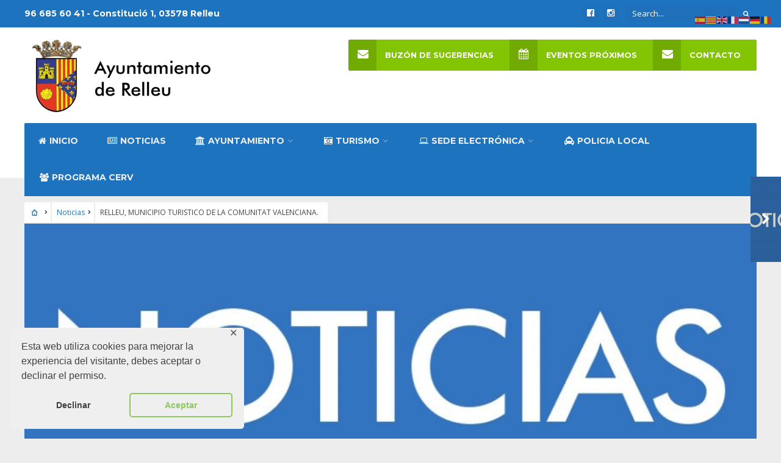

--- FILE ---
content_type: text/html; charset=UTF-8
request_url: https://www.relleu.es/relleu-municipio-turistico-de-la-comunitat-valenciana/
body_size: 27639
content:
<!DOCTYPE html>
<html lang="es">
<head><meta charset="UTF-8">

<!-- Set the viewport width to device width for mobile -->
<meta name="viewport" content="width=device-width, initial-scale=1, maximum-scale=1" />

<link rel="pingback" href="https://www.relleu.es/xmlrpc.php" />

<title>RELLEU, MUNICIPIO TURISTICO DE LA COMUNITAT VALENCIANA. &#8211; Ayuntamiento de Relleu</title>
<link data-rocket-preload as="style" href="https://fonts.googleapis.com/css?family=Open%20Sans%3A400%7COpen%20Sans%3A300%2C400%2C500%2C600%2C700%2C800%2C300italic%2C400italic%2C500italic%2C600italic%2C700italic%2C800italic%7CMontserrat%3A100%2C200%2C300%2C400%2C500%2C600%2C700%2C800%2C900%2C100italic%2C200italic%2C300italic%2C400italic%2C500italic%2C600italic%2C700italic%2C800italic%2C900italic%7CPoppins%3A100%2C200%2C300%2C400%2C500%2C600%2C700%2C800%2C900%2C100italic%2C200italic%2C300italic%2C400italic%2C500italic%2C600italic%2C700italic%2C800italic%2C900italic&#038;display=swap" rel="preload">
<link href="https://fonts.googleapis.com/css?family=Open%20Sans%3A400%7COpen%20Sans%3A300%2C400%2C500%2C600%2C700%2C800%2C300italic%2C400italic%2C500italic%2C600italic%2C700italic%2C800italic%7CMontserrat%3A100%2C200%2C300%2C400%2C500%2C600%2C700%2C800%2C900%2C100italic%2C200italic%2C300italic%2C400italic%2C500italic%2C600italic%2C700italic%2C800italic%2C900italic%7CPoppins%3A100%2C200%2C300%2C400%2C500%2C600%2C700%2C800%2C900%2C100italic%2C200italic%2C300italic%2C400italic%2C500italic%2C600italic%2C700italic%2C800italic%2C900italic&#038;display=swap" media="print" onload="this.media=&#039;all&#039;" rel="stylesheet">
<noscript><link rel="stylesheet" href="https://fonts.googleapis.com/css?family=Open%20Sans%3A400%7COpen%20Sans%3A300%2C400%2C500%2C600%2C700%2C800%2C300italic%2C400italic%2C500italic%2C600italic%2C700italic%2C800italic%7CMontserrat%3A100%2C200%2C300%2C400%2C500%2C600%2C700%2C800%2C900%2C100italic%2C200italic%2C300italic%2C400italic%2C500italic%2C600italic%2C700italic%2C800italic%2C900italic%7CPoppins%3A100%2C200%2C300%2C400%2C500%2C600%2C700%2C800%2C900%2C100italic%2C200italic%2C300italic%2C400italic%2C500italic%2C600italic%2C700italic%2C800italic%2C900italic&#038;display=swap"></noscript>

<!-- Ultimate Post List: Could not open the CSS file! Print inline CSS instead: -->
<style type='text/css'>div.upl-list form, div.upl-list p { margin-bottom: 1em; }
div.upl-list form img { display: inline; padding-left: 1em; padding-right: 1em; box-shadow: none; vertical-align: middle; border: 0 none; }
div.upl-list ul { list-style: none outside none; overflow: hidden; margin-left: 0; margin-right: 0; padding-left: 0; padding-right: 0; }
div.upl-list ul li { margin: 0 0 1.5em; clear: both; }
div.upl-list ul li:last-child { margin-bottom: 0; }
#upl-list-5318 ul li img { width: 75px; height: 75px; display: inline; float: left; margin: 0px 8px 8px 0px; }
#upl-list-5318 ul li { margin-top: 0px; margin-bottom: 24px; margin-left: 30px; margin-right: 30px; }
</style>
<meta name='robots' content='max-image-preview:large' />
<link rel='dns-prefetch' href='//www.relleu.es' />
<link rel='dns-prefetch' href='//fonts.googleapis.com' />
<link rel='dns-prefetch' href='//maxcdn.bootstrapcdn.com' />
<link href='https://fonts.gstatic.com' crossorigin rel='preconnect' />
<link rel="alternate" type="application/rss+xml" title="Ayuntamiento de Relleu &raquo; Feed" href="https://www.relleu.es/feed/" />
<link rel="alternate" type="application/rss+xml" title="Ayuntamiento de Relleu &raquo; Feed de los comentarios" href="https://www.relleu.es/comments/feed/" />
<link rel="alternate" type="text/calendar" title="Ayuntamiento de Relleu &raquo; iCal Feed" href="https://www.relleu.es/events/?ical=1" />
<link rel="alternate" type="application/rss+xml" title="Ayuntamiento de Relleu &raquo; Comentario RELLEU, MUNICIPIO TURISTICO DE LA COMUNITAT VALENCIANA. del feed" href="https://www.relleu.es/relleu-municipio-turistico-de-la-comunitat-valenciana/feed/" />
<link rel="alternate" title="oEmbed (JSON)" type="application/json+oembed" href="https://www.relleu.es/wp-json/oembed/1.0/embed?url=https%3A%2F%2Fwww.relleu.es%2Frelleu-municipio-turistico-de-la-comunitat-valenciana%2F" />
<link rel="alternate" title="oEmbed (XML)" type="text/xml+oembed" href="https://www.relleu.es/wp-json/oembed/1.0/embed?url=https%3A%2F%2Fwww.relleu.es%2Frelleu-municipio-turistico-de-la-comunitat-valenciana%2F&#038;format=xml" />
<style id='wp-img-auto-sizes-contain-inline-css' type='text/css'>
img:is([sizes=auto i],[sizes^="auto," i]){contain-intrinsic-size:3000px 1500px}
/*# sourceURL=wp-img-auto-sizes-contain-inline-css */
</style>
<link rel='stylesheet' id='mllc-view-css-css' href='https://www.relleu.es/wp-content/plugins/mastercity/layoutcreator/assets/stylesheets/mllc-view.css?ver=1769903143' type='text/css' media='all' />
<link rel='stylesheet' id='pt-cv-public-style-css' href='https://www.relleu.es/wp-content/plugins/content-views-query-and-display-post-page/public/assets/css/cv.css?ver=4.3' type='text/css' media='all' />
<link rel='stylesheet' id='pt-cv-public-pro-style-css' href='https://www.relleu.es/wp-content/plugins/pt-content-views-pro/public/assets/css/cvpro.min.css?ver=7.3' type='text/css' media='all' />
<link rel='stylesheet' id='sbi_styles-css' href='https://www.relleu.es/wp-content/plugins/instagram-feed/css/sbi-styles.min.css?ver=6.10.0' type='text/css' media='all' />
<style id='wp-emoji-styles-inline-css' type='text/css'>

	img.wp-smiley, img.emoji {
		display: inline !important;
		border: none !important;
		box-shadow: none !important;
		height: 1em !important;
		width: 1em !important;
		margin: 0 0.07em !important;
		vertical-align: -0.1em !important;
		background: none !important;
		padding: 0 !important;
	}
/*# sourceURL=wp-emoji-styles-inline-css */
</style>
<link rel='stylesheet' id='wp-block-library-css' href='https://www.relleu.es/wp-includes/css/dist/block-library/style.min.css?ver=6.9' type='text/css' media='all' />
<style id='wp-block-paragraph-inline-css' type='text/css'>
.is-small-text{font-size:.875em}.is-regular-text{font-size:1em}.is-large-text{font-size:2.25em}.is-larger-text{font-size:3em}.has-drop-cap:not(:focus):first-letter{float:left;font-size:8.4em;font-style:normal;font-weight:100;line-height:.68;margin:.05em .1em 0 0;text-transform:uppercase}body.rtl .has-drop-cap:not(:focus):first-letter{float:none;margin-left:.1em}p.has-drop-cap.has-background{overflow:hidden}:root :where(p.has-background){padding:1.25em 2.375em}:where(p.has-text-color:not(.has-link-color)) a{color:inherit}p.has-text-align-left[style*="writing-mode:vertical-lr"],p.has-text-align-right[style*="writing-mode:vertical-rl"]{rotate:180deg}
/*# sourceURL=https://www.relleu.es/wp-includes/blocks/paragraph/style.min.css */
</style>
<style id='global-styles-inline-css' type='text/css'>
:root{--wp--preset--aspect-ratio--square: 1;--wp--preset--aspect-ratio--4-3: 4/3;--wp--preset--aspect-ratio--3-4: 3/4;--wp--preset--aspect-ratio--3-2: 3/2;--wp--preset--aspect-ratio--2-3: 2/3;--wp--preset--aspect-ratio--16-9: 16/9;--wp--preset--aspect-ratio--9-16: 9/16;--wp--preset--color--black: #000000;--wp--preset--color--cyan-bluish-gray: #abb8c3;--wp--preset--color--white: #ffffff;--wp--preset--color--pale-pink: #f78da7;--wp--preset--color--vivid-red: #cf2e2e;--wp--preset--color--luminous-vivid-orange: #ff6900;--wp--preset--color--luminous-vivid-amber: #fcb900;--wp--preset--color--light-green-cyan: #7bdcb5;--wp--preset--color--vivid-green-cyan: #00d084;--wp--preset--color--pale-cyan-blue: #8ed1fc;--wp--preset--color--vivid-cyan-blue: #0693e3;--wp--preset--color--vivid-purple: #9b51e0;--wp--preset--gradient--vivid-cyan-blue-to-vivid-purple: linear-gradient(135deg,rgb(6,147,227) 0%,rgb(155,81,224) 100%);--wp--preset--gradient--light-green-cyan-to-vivid-green-cyan: linear-gradient(135deg,rgb(122,220,180) 0%,rgb(0,208,130) 100%);--wp--preset--gradient--luminous-vivid-amber-to-luminous-vivid-orange: linear-gradient(135deg,rgb(252,185,0) 0%,rgb(255,105,0) 100%);--wp--preset--gradient--luminous-vivid-orange-to-vivid-red: linear-gradient(135deg,rgb(255,105,0) 0%,rgb(207,46,46) 100%);--wp--preset--gradient--very-light-gray-to-cyan-bluish-gray: linear-gradient(135deg,rgb(238,238,238) 0%,rgb(169,184,195) 100%);--wp--preset--gradient--cool-to-warm-spectrum: linear-gradient(135deg,rgb(74,234,220) 0%,rgb(151,120,209) 20%,rgb(207,42,186) 40%,rgb(238,44,130) 60%,rgb(251,105,98) 80%,rgb(254,248,76) 100%);--wp--preset--gradient--blush-light-purple: linear-gradient(135deg,rgb(255,206,236) 0%,rgb(152,150,240) 100%);--wp--preset--gradient--blush-bordeaux: linear-gradient(135deg,rgb(254,205,165) 0%,rgb(254,45,45) 50%,rgb(107,0,62) 100%);--wp--preset--gradient--luminous-dusk: linear-gradient(135deg,rgb(255,203,112) 0%,rgb(199,81,192) 50%,rgb(65,88,208) 100%);--wp--preset--gradient--pale-ocean: linear-gradient(135deg,rgb(255,245,203) 0%,rgb(182,227,212) 50%,rgb(51,167,181) 100%);--wp--preset--gradient--electric-grass: linear-gradient(135deg,rgb(202,248,128) 0%,rgb(113,206,126) 100%);--wp--preset--gradient--midnight: linear-gradient(135deg,rgb(2,3,129) 0%,rgb(40,116,252) 100%);--wp--preset--font-size--small: 13px;--wp--preset--font-size--medium: 20px;--wp--preset--font-size--large: 36px;--wp--preset--font-size--x-large: 42px;--wp--preset--spacing--20: 0.44rem;--wp--preset--spacing--30: 0.67rem;--wp--preset--spacing--40: 1rem;--wp--preset--spacing--50: 1.5rem;--wp--preset--spacing--60: 2.25rem;--wp--preset--spacing--70: 3.38rem;--wp--preset--spacing--80: 5.06rem;--wp--preset--shadow--natural: 6px 6px 9px rgba(0, 0, 0, 0.2);--wp--preset--shadow--deep: 12px 12px 50px rgba(0, 0, 0, 0.4);--wp--preset--shadow--sharp: 6px 6px 0px rgba(0, 0, 0, 0.2);--wp--preset--shadow--outlined: 6px 6px 0px -3px rgb(255, 255, 255), 6px 6px rgb(0, 0, 0);--wp--preset--shadow--crisp: 6px 6px 0px rgb(0, 0, 0);}:where(.is-layout-flex){gap: 0.5em;}:where(.is-layout-grid){gap: 0.5em;}body .is-layout-flex{display: flex;}.is-layout-flex{flex-wrap: wrap;align-items: center;}.is-layout-flex > :is(*, div){margin: 0;}body .is-layout-grid{display: grid;}.is-layout-grid > :is(*, div){margin: 0;}:where(.wp-block-columns.is-layout-flex){gap: 2em;}:where(.wp-block-columns.is-layout-grid){gap: 2em;}:where(.wp-block-post-template.is-layout-flex){gap: 1.25em;}:where(.wp-block-post-template.is-layout-grid){gap: 1.25em;}.has-black-color{color: var(--wp--preset--color--black) !important;}.has-cyan-bluish-gray-color{color: var(--wp--preset--color--cyan-bluish-gray) !important;}.has-white-color{color: var(--wp--preset--color--white) !important;}.has-pale-pink-color{color: var(--wp--preset--color--pale-pink) !important;}.has-vivid-red-color{color: var(--wp--preset--color--vivid-red) !important;}.has-luminous-vivid-orange-color{color: var(--wp--preset--color--luminous-vivid-orange) !important;}.has-luminous-vivid-amber-color{color: var(--wp--preset--color--luminous-vivid-amber) !important;}.has-light-green-cyan-color{color: var(--wp--preset--color--light-green-cyan) !important;}.has-vivid-green-cyan-color{color: var(--wp--preset--color--vivid-green-cyan) !important;}.has-pale-cyan-blue-color{color: var(--wp--preset--color--pale-cyan-blue) !important;}.has-vivid-cyan-blue-color{color: var(--wp--preset--color--vivid-cyan-blue) !important;}.has-vivid-purple-color{color: var(--wp--preset--color--vivid-purple) !important;}.has-black-background-color{background-color: var(--wp--preset--color--black) !important;}.has-cyan-bluish-gray-background-color{background-color: var(--wp--preset--color--cyan-bluish-gray) !important;}.has-white-background-color{background-color: var(--wp--preset--color--white) !important;}.has-pale-pink-background-color{background-color: var(--wp--preset--color--pale-pink) !important;}.has-vivid-red-background-color{background-color: var(--wp--preset--color--vivid-red) !important;}.has-luminous-vivid-orange-background-color{background-color: var(--wp--preset--color--luminous-vivid-orange) !important;}.has-luminous-vivid-amber-background-color{background-color: var(--wp--preset--color--luminous-vivid-amber) !important;}.has-light-green-cyan-background-color{background-color: var(--wp--preset--color--light-green-cyan) !important;}.has-vivid-green-cyan-background-color{background-color: var(--wp--preset--color--vivid-green-cyan) !important;}.has-pale-cyan-blue-background-color{background-color: var(--wp--preset--color--pale-cyan-blue) !important;}.has-vivid-cyan-blue-background-color{background-color: var(--wp--preset--color--vivid-cyan-blue) !important;}.has-vivid-purple-background-color{background-color: var(--wp--preset--color--vivid-purple) !important;}.has-black-border-color{border-color: var(--wp--preset--color--black) !important;}.has-cyan-bluish-gray-border-color{border-color: var(--wp--preset--color--cyan-bluish-gray) !important;}.has-white-border-color{border-color: var(--wp--preset--color--white) !important;}.has-pale-pink-border-color{border-color: var(--wp--preset--color--pale-pink) !important;}.has-vivid-red-border-color{border-color: var(--wp--preset--color--vivid-red) !important;}.has-luminous-vivid-orange-border-color{border-color: var(--wp--preset--color--luminous-vivid-orange) !important;}.has-luminous-vivid-amber-border-color{border-color: var(--wp--preset--color--luminous-vivid-amber) !important;}.has-light-green-cyan-border-color{border-color: var(--wp--preset--color--light-green-cyan) !important;}.has-vivid-green-cyan-border-color{border-color: var(--wp--preset--color--vivid-green-cyan) !important;}.has-pale-cyan-blue-border-color{border-color: var(--wp--preset--color--pale-cyan-blue) !important;}.has-vivid-cyan-blue-border-color{border-color: var(--wp--preset--color--vivid-cyan-blue) !important;}.has-vivid-purple-border-color{border-color: var(--wp--preset--color--vivid-purple) !important;}.has-vivid-cyan-blue-to-vivid-purple-gradient-background{background: var(--wp--preset--gradient--vivid-cyan-blue-to-vivid-purple) !important;}.has-light-green-cyan-to-vivid-green-cyan-gradient-background{background: var(--wp--preset--gradient--light-green-cyan-to-vivid-green-cyan) !important;}.has-luminous-vivid-amber-to-luminous-vivid-orange-gradient-background{background: var(--wp--preset--gradient--luminous-vivid-amber-to-luminous-vivid-orange) !important;}.has-luminous-vivid-orange-to-vivid-red-gradient-background{background: var(--wp--preset--gradient--luminous-vivid-orange-to-vivid-red) !important;}.has-very-light-gray-to-cyan-bluish-gray-gradient-background{background: var(--wp--preset--gradient--very-light-gray-to-cyan-bluish-gray) !important;}.has-cool-to-warm-spectrum-gradient-background{background: var(--wp--preset--gradient--cool-to-warm-spectrum) !important;}.has-blush-light-purple-gradient-background{background: var(--wp--preset--gradient--blush-light-purple) !important;}.has-blush-bordeaux-gradient-background{background: var(--wp--preset--gradient--blush-bordeaux) !important;}.has-luminous-dusk-gradient-background{background: var(--wp--preset--gradient--luminous-dusk) !important;}.has-pale-ocean-gradient-background{background: var(--wp--preset--gradient--pale-ocean) !important;}.has-electric-grass-gradient-background{background: var(--wp--preset--gradient--electric-grass) !important;}.has-midnight-gradient-background{background: var(--wp--preset--gradient--midnight) !important;}.has-small-font-size{font-size: var(--wp--preset--font-size--small) !important;}.has-medium-font-size{font-size: var(--wp--preset--font-size--medium) !important;}.has-large-font-size{font-size: var(--wp--preset--font-size--large) !important;}.has-x-large-font-size{font-size: var(--wp--preset--font-size--x-large) !important;}
/*# sourceURL=global-styles-inline-css */
</style>

<style id='classic-theme-styles-inline-css' type='text/css'>
/*! This file is auto-generated */
.wp-block-button__link{color:#fff;background-color:#32373c;border-radius:9999px;box-shadow:none;text-decoration:none;padding:calc(.667em + 2px) calc(1.333em + 2px);font-size:1.125em}.wp-block-file__button{background:#32373c;color:#fff;text-decoration:none}
/*# sourceURL=/wp-includes/css/classic-themes.min.css */
</style>
<link rel='stylesheet' id='wp-components-css' href='https://www.relleu.es/wp-includes/css/dist/components/style.min.css?ver=6.9' type='text/css' media='all' />
<link rel='stylesheet' id='wp-preferences-css' href='https://www.relleu.es/wp-includes/css/dist/preferences/style.min.css?ver=6.9' type='text/css' media='all' />
<link rel='stylesheet' id='wp-block-editor-css' href='https://www.relleu.es/wp-includes/css/dist/block-editor/style.min.css?ver=6.9' type='text/css' media='all' />
<link rel='stylesheet' id='popup-maker-block-library-style-css' href='https://www.relleu.es/wp-content/plugins/popup-maker/dist/packages/block-library-style.css?ver=dbea705cfafe089d65f1' type='text/css' media='all' />
<link rel='stylesheet' id='awesome-weather-css' href='https://www.relleu.es/wp-content/plugins/awesome-weather/awesome-weather.css?ver=6.9' type='text/css' media='all' />
<style id='awesome-weather-inline-css' type='text/css'>
.awesome-weather-wrap { font-family: 'Open Sans', sans-serif; font-weight: 400; font-size: 14px; line-height: 14px; }
/*# sourceURL=awesome-weather-inline-css */
</style>

<link rel='stylesheet' id='gdpr-framework-cookieconsent-css-css' href='https://www.relleu.es/wp-content/plugins/gdpr-framework/assets/cookieconsent.min.css?ver=6.9' type='text/css' media='all' />
<link rel='stylesheet' id='cff-css' href='https://www.relleu.es/wp-content/plugins/custom-facebook-feed/assets/css/cff-style.min.css?ver=4.3.4' type='text/css' media='all' />
<link rel='stylesheet' id='sb-font-awesome-css' href='https://maxcdn.bootstrapcdn.com/font-awesome/4.7.0/css/font-awesome.min.css?ver=6.9' type='text/css' media='all' />
<link rel='stylesheet' id='tmnf-style-css' href='https://www.relleu.es/wp-content/themes/city-of-wp/style.css?ver=6.9' type='text/css' media='all' />
<link rel='stylesheet' id='prettyPhoto-css' href='https://www.relleu.es/wp-content/themes/city-of-wp/styles/prettyPhoto.css?ver=6.9' type='text/css' media='all' />
<link rel='stylesheet' id='fontello-css' href='https://www.relleu.es/wp-content/themes/city-of-wp/styles/fontello.css?ver=6.9' type='text/css' media='all' />
<link rel='stylesheet' id='font-awesome-css' href='https://www.relleu.es/wp-content/themes/city-of-wp/styles/font-awesome.min.css?ver=6.9' type='text/css' media='all' />
<link rel='stylesheet' id='tmnf-woo-custom-css' href='https://www.relleu.es/wp-content/themes/city-of-wp/styles/woo-custom.css?ver=6.9' type='text/css' media='all' />
<link rel='stylesheet' id='tmnf-mobile-css' href='https://www.relleu.es/wp-content/themes/city-of-wp/style-mobile.css?ver=6.9' type='text/css' media='all' />
<link rel='stylesheet' id='child-theme-css' href='https://www.relleu.es/wp-content/themes/city-of-wp/style.css?ver=1591255408' type='text/css' media='all' />
<link rel='stylesheet' id='parent-style-css' href='https://www.relleu.es/wp-content/themes/city-of-wp/style.css?ver=6.9' type='text/css' media='all' />
<noscript></noscript><script type="text/javascript" src="https://www.relleu.es/wp-includes/js/jquery/jquery.min.js?ver=3.7.1" id="jquery-core-js"></script>
<script type="text/javascript" src="https://www.relleu.es/wp-includes/js/jquery/jquery-migrate.min.js?ver=3.4.1" id="jquery-migrate-js"></script>
<script type="text/javascript" src="https://www.relleu.es/wp-content/plugins/gdpr-framework/assets/cookieconsent.min.js?ver=6.9" id="gdpr-framework-cookieconsent-min-js-js"></script>
<script type="text/javascript" id="ultimate-post-list-js-extra">
/* <![CDATA[ */
var upl_vars = {"upl_nonce":"65495f0874","ajaxurl":"https://www.relleu.es/wp-admin/admin-ajax.php"};
//# sourceURL=ultimate-post-list-js-extra
/* ]]> */
</script>
<script type="text/javascript" src="https://www.relleu.es/wp-content/plugins/ultimate-post-list/public/js/ultimate-post-list-public.min.js?ver=5.2.7.1" id="ultimate-post-list-js"></script>
<script type="text/javascript" src="https://www.relleu.es/wp-content/themes/city-of-wp/js/jquery-scrolltofixed-min.js?ver=6.9" id="jquery-scrolltofixed-min-js"></script>
<link rel="https://api.w.org/" href="https://www.relleu.es/wp-json/" /><link rel="alternate" title="JSON" type="application/json" href="https://www.relleu.es/wp-json/wp/v2/posts/5107" /><link rel="EditURI" type="application/rsd+xml" title="RSD" href="https://www.relleu.es/xmlrpc.php?rsd" />
<meta name="generator" content="WordPress 6.9" />
<link rel="canonical" href="https://www.relleu.es/relleu-municipio-turistico-de-la-comunitat-valenciana/" />
<link rel='shortlink' href='https://www.relleu.es/?p=5107' />
<meta name="generator" content="Redux 4.5.10" /><meta name="tec-api-version" content="v1"><meta name="tec-api-origin" content="https://www.relleu.es"><link rel="alternate" href="https://www.relleu.es/wp-json/tribe/events/v1/" /><link rel="icon" href="https://www.relleu.es/wp-content/uploads/2019/10/cropped-perfil_bando-32x32.jpg" sizes="32x32" />
<link rel="icon" href="https://www.relleu.es/wp-content/uploads/2019/10/cropped-perfil_bando-192x192.jpg" sizes="192x192" />
<link rel="apple-touch-icon" href="https://www.relleu.es/wp-content/uploads/2019/10/cropped-perfil_bando-180x180.jpg" />
<meta name="msapplication-TileImage" content="https://www.relleu.es/wp-content/uploads/2019/10/cropped-perfil_bando-270x270.jpg" />
<style id="themnific_redux-dynamic-css" title="dynamic-css" class="redux-options-output">body{font-family:"Open Sans";line-height:33px;font-weight:400;font-style:normal;color:#444;font-size:15px;}body{background-color:#ededed;}.ghost,.post-previous,.post-next,.nav-previous a,a.page-numbers,.page-numbers.dots,h2.widget span,h2.block span,.page-link a span,.ml-block-ml_3_column_block,.tmnf_menu ul.menu{background-color:#ffffff;}a{color:#1e73be;}a:hover{color:#81d742;}a:active{color:#1e73be;}.entry p a,.additional a{color:#1e73be;}.p-border,.meta,ul.social-menu li a,h3#reply-title,.single .entry>p:first-child,.tagcloud a,#portfolio-filter a,.page-numbers,input,textarea,select,.products,.nav_item a,.tp_recent_tweets ul li,.coco-social ul.coco-social-buttons li a,.tmnf_menu ul.menu>li,.tmnf_menu ul.menu>li>a{border-color:#efefef;}.hrline,.hrlineB,.slide-nav::after,.post-pagination{background-color:#efefef;}#topnav,#navigation,.nav li ul{background-color:#1e73be;}.nav li>a,#topnav h2,ul.loop li h4 a{font-family:Montserrat;line-height:15px;font-weight:700;font-style:normal;color:#efefef;font-size:14px;}#topnav h2,#topnav .searchform input.s,#topnav ul.social-menu li a{color:#ffffff;}#topnav,#navigation,#topnav .searchform input.s,.nav li>ul,.nav li ul li>a,.nav li ul ul,.mega2 ul.loop,#main-nav,#main-nav>li,#topnav ul.social-menu li a{border-color:#1e73be;}#mainhead,#header{background-color:#fff;}#header h1 a{color:#000000;}li.current-menu-item>a,p.reading{color:#8c8c8c;}#header h1 a:hover,.nav a:hover {color:#81d742;}li.current-menu-item>a{border-color:#81d742;}#header{border-color:#eeeeee;}#titles{width:400px;}#titles{margin-top:10px;margin-bottom:10px;}.additional-menu{margin-top:20px;}.additional-menu,.tmnf_menu a i{background-color:#83C502;}.additional-menu li a,.additional-menu li a:hover,.tmnf_menu a i{color:#ffffff;}#footer,#footer input{font-family:"Open Sans";line-height:27px;font-weight:400;font-style:normal;color:#ffffff;font-size:13px;}#footer,#footer .searchform input.s,.blogger>div.sticky,.sticky>.ghost{background-color:#1e73be;}#footer a,#footer h2,#footer .bottom-menu li a,#footer h3,#footer #serinfo-nav li a,#footer .meta,#footer .meta a,#footer .searchform input.s,.sticky,.sticky p,.sticky a,.sticky .meta,.sticky .meta a{color:#bcbcbc;}#footer a:hover,.sticky a:hover{color:#81d742;}.footer-top,#footer .foocol,#copyright,#footer .tagcloud a,#footer .tp_recent_tweets ul li,#footer .p-border,.sticky .p-border,#footer .searchform input.s,#footer input,#footer ul.social-menu li a{border-color:#1e73be;}h1{font-family:Montserrat;line-height:35px;font-weight:700;font-style:normal;color:#000;font-size:35px;}.flexinside h2,h2.archiv{font-family:Montserrat;line-height:40px;font-weight:700;font-style:normal;color:#222;font-size:40px;}h1.entry-title,.imglarge h2.posttitle,ul.tmnf-mosaic li.maso-4 h2{font-family:Montserrat;line-height:34px;font-weight:700;font-style:normal;color:#222;font-size:30px;}h2,blockquote,.flexcarousel .flexinside h2{font-family:Montserrat;line-height:24px;font-weight:700;font-style:normal;color:#222;font-size:20px;}h3,.comment-author cite,.tmnf_menu ul.menu>li>a,.su-button-style-flat span{font-family:Montserrat;line-height:26px;font-weight:700;font-style:normal;color:#222;font-size:20px;}h4,.events-table a,.tmnf_events_widget a{font-family:Montserrat;line-height:18px;font-weight:400;font-style:normal;color:#000;font-size:12px;}h5,.widgetable ul.menu>li>a,.bottomnav h2,#serinfo-nav li a,a.mainbutton,h5.review-title,.nav-previous a,.wrapper .wp-review-show-total,.slide-nav li>a,#content .topic a, #content .reply a,#respond .form-submit input,.post-pagination{font-family:Poppins;line-height:16px;font-weight:400;font-style:normal;color:#222;font-size:12px;}h6{font-family:Montserrat;line-height:25px;font-weight:400;font-style:normal;color:#222;font-size:14px;}.meta,.meta a,.meta_more,.meta_more a{font-family:Montserrat;line-height:18px;font-weight:400;font-style:normal;color:#606060;font-size:10px;}a.searchSubmit,.ribbon,span.maintitle:after,.widgetable ul.menu>li.current-menu-item>a,.nav-previous a:hover,#respond #submit,.flex-direction-nav a,li.current a,.page-numbers.current,a.mainbutton,.blogger .format-quote,.blogger .format-quote:nth-child(2n),.products li .button.add_to_cart_button,.wrapper .wp-review-show-total,a.mainbutton,.tmnf_icon,#submit,#comments .navigation a,.tagssingle a,.contact-form .submit,.wpcf7-submit,a.comment-reply-link,ul.social-menu li a:hover,.nav li.special,.wrapper div.css-search div.em-search-main .em-search-submit,.mm-inner h2{background-color:#1e73be;}.products li .button.add_to_cart_button,ul.social-menu li a:hover,h2.widget{border-color:#1e73be;}a.searchSubmit,.ribbon,.ribbon a,.meta.cat a,#content .reply a,.menu-post p.meta.cat,.menu-post .meta.cat a,.meta.cat,.widgetable ul.menu>li.current-menu-item>a,.entry a.ribbon,.ribbon blockquote,.format-quote blockquote p,.bloggrid div.format-quote .text_inn blockquote p,.bloggrid div.format-quote .text_inn  p,#hometab li.current a,#respond #submit,.nav-previous a:hover,.flex-direction-nav a,#footer a.mainbutton,a.mainbutton,.tmnf_icon,.blogger .format-quote,.blogger .format-quote a,.products li .button.add_to_cart_button,a.mainbutton,#submit,#comments .navigation a,.tagssingle a,.contact-form .submit,.wpcf7-submit,a.comment-reply-link,.wrapper .wp-review-show-total,#footer #hometab li.current a,ul.social-menu li a:hover,#header ul.social-menu li a:hover,#footer ul.social-menu li a:hover,.page-numbers.current,.nav li.special>a,#topnav ul.social-menu li a:hover,.mm-inner h2 a{color:#ffffff;}a.searchSubmit:hover,.ribbon:hover,a.mainbutton:hover,.entry a.ribbon:hover{background-color:#222222;}#header a.searchSubmit:hover,#footer a.mainbutton:hover,.ribbon:hover,.ribbon:hover a,.ribbon a:hover,.menu-post p.meta.cat:hover,.menu-post .meta.cat:hover a,.entry a.ribbon:hover,a.mainbutton:hover,.post.format-quote:hover blockquote p,.post.format-quote:hover i,#mainhead a.searchSubmit{color:#ffffff;}.imgwrap,.mainflex,.post-nav-image,.entryhead,.page-head,.maso,.menu-post .inner,.mm-inner{background-color:#111111;}.flexinside,.page-head,.page-head p,.page-head a,.flexinside a,.flexinside p.meta,.flexinside p.meta a,ul.related li h4 a{color:#ffffff;}</style>
</head>

     
<body class="wp-singular post-template-default single single-post postid-5107 single-format-standard wp-theme-city-of-wp tribe-no-js page-template-city-of-wp">

<div data-rocket-location-hash="61cb04e6b42bc9d1439f9b96c14c3c1b" class="upper">

	<div data-rocket-location-hash="0f12f8d8a381a4b134c4130673b7af4d" id="topnav">
    
    	<div data-rocket-location-hash="40f22408a88335a0945fffe944caafc3" class="container">

		<h2 class="tranz">96 685 60 41 - Constitució 1, 03578 Relleu</h2><form class="searchform" method="get" action="https://www.relleu.es/">
<input type="text" name="s" class="s ghost p-border rad" size="30" value="Search..." onfocus="if (this.value = '') {this.value = '';}" onblur="if (this.value == '') {this.value = 'Search...';}" />
<button class='searchSubmit ribbon rad' ><i class="fa fa-search"></i></button>
</form><ul class="social-menu">


<li class="sprite-facebook"><a class="mk-social-facebook" title="Facebook" href="https://www.facebook.com/ajuntamentderelleu/"><i class="fa fa-facebook-official"></i><span>Facebook</span></a></li>




<li class="sprite-instagram"><a class="mk-social-photobucket" title="Instagram" href="https://www.instagram.com/relleuturismo/"><i class="fa fa-instagram"></i><span>Instagram</span></a></li>















</ul>         
        <div class="clearfix"></div>
    
    	</div>
    
    </div>

    <div data-rocket-location-hash="ea5e4735a26119043ec3bfedcbfc39b1" id="mainhead">
        
        <div data-rocket-location-hash="a3f91ff74a01dc6a9b5945d53291c98a" id="header" class="left-header" itemscope itemtype="http://schema.org/WPHeader">
    
    		        
        	<div data-rocket-location-hash="ca23f7c07336b7cf8c7766d2ffffc9d9" class="container">
                
                <div id="titles" class="tranz2">
                    
                                                        
                            <a class="logo" href="https://www.relleu.es/">
                            
                                <img class="tranz" src="https://www.relleu.es/wp-content/uploads/2020/05/header_logo.jpg" alt="Ayuntamiento de Relleu"/>
                                    
                            </a>
                            
                    	
                
                </div><!-- end #titles  -->
                
                <a id="navtrigger" class="ribbon rad" href="#"><i class="fa fa-bars"></i></a>
                
                <div class="clearfix"></div>
                
                <div class="navhead rad">
                    
                    <nav id="navigation"  class="rad" itemscope itemtype="//schema.org/SiteNavigationElement"> 
                    
                        <ul id="main-nav" class="nav rad tmnf_custom_menu"><li id="menu-item-7136" class="menu-item menu-item-type-custom menu-item-object-custom menu-item-home"><a href="http://www.relleu.es"><i class="fa fa-home"></i>Inicio</a></li>
<li id="menu-item-5270" class="menu-item menu-item-type-custom menu-item-object-custom"><a href="http://www.relleu.es/category/noticias/"><i class="fa fa-newspaper-o"></i>Noticias</a></li>
<li id="menu-item-5285" class="menu-item menu-item-type-custom menu-item-object-custom menu-item-has-children"><a href="#"><i class="fa fa-university"></i>Ayuntamiento</a>
<ul class="sub-menu">
	<li id="menu-item-5286" class="menu-item menu-item-type-post_type menu-item-object-page"><a href="https://www.relleu.es/alcaldia/">Saluda del Alcalde</a></li>
	<li id="menu-item-5287" class="menu-item menu-item-type-post_type menu-item-object-page"><a href="https://www.relleu.es/equipo-gobierno/">Equipo de Gobierno</a></li>
	<li id="menu-item-5288" class="menu-item menu-item-type-post_type menu-item-object-page"><a href="https://www.relleu.es/departamentos/">Departamentos</a></li>
	<li id="menu-item-5297" class="menu-item menu-item-type-post_type menu-item-object-page"><a href="https://www.relleu.es/directorio/">Directorio</a></li>
	<li id="menu-item-5298" class="menu-item menu-item-type-post_type menu-item-object-page"><a href="https://www.relleu.es/solicitudes-impresos/">Solicitudes e impresos</a></li>
	<li id="menu-item-6253" class="menu-item menu-item-type-post_type menu-item-object-page"><a href="https://www.relleu.es/instalaciones-deportivas/">Instalaciones municipales</a></li>
	<li id="menu-item-5305" class="menu-item menu-item-type-taxonomy menu-item-object-category"><a href="https://www.relleu.es/category/comercio-local/">Comercio local</a></li>
	<li id="menu-item-6340" class="menu-item menu-item-type-post_type menu-item-object-page"><a href="https://www.relleu.es/asociaciones-culturales/">Asociaciones culturales</a></li>
</ul>
</li>
<li id="menu-item-6027" class="menu-item menu-item-type-custom menu-item-object-custom menu-item-has-children"><a href="#"><i class="fa fa-camera-retro"></i>Turismo</a>
<ul class="sub-menu">
	<li id="menu-item-5314" class="menu-item menu-item-type-taxonomy menu-item-object-category"><a href="https://www.relleu.es/category/alojamiento/">Alojamiento</a></li>
	<li id="menu-item-5317" class="menu-item menu-item-type-post_type menu-item-object-page"><a href="https://www.relleu.es/gastronomia/">Gastronomía</a></li>
	<li id="menu-item-5328" class="menu-item menu-item-type-post_type menu-item-object-page"><a href="https://www.relleu.es/fiestas/">Fiestas</a></li>
	<li id="menu-item-5361" class="menu-item menu-item-type-post_type menu-item-object-page"><a href="https://www.relleu.es/turismo-activo/">Turismo activo</a></li>
	<li id="menu-item-5402" class="menu-item menu-item-type-post_type menu-item-object-page"><a href="https://www.relleu.es/patrimonio-cultural/">Patrimonio cultural</a></li>
	<li id="menu-item-6053" class="menu-item menu-item-type-taxonomy menu-item-object-category"><a href="https://www.relleu.es/category/biodiversidad/">Biodiversidad</a></li>
	<li id="menu-item-5687" class="menu-item menu-item-type-post_type menu-item-object-page"><a href="https://www.relleu.es/fotos-y-multimedia/">Fotos y multimedia</a></li>
	<li id="menu-item-5686" class="menu-item menu-item-type-post_type menu-item-object-page"><a href="https://www.relleu.es/informacion-general/">Información general</a></li>
	<li id="menu-item-6028" class="menu-item menu-item-type-custom menu-item-object-custom"><a target="_blank" href="http://www.relleuturismo.com">Web de Relleu Turismo</a></li>
	<li id="menu-item-6278" class="menu-item menu-item-type-custom menu-item-object-custom menu-item-has-children"><a href="#">Audio Guía Relleu</a>
	<ul class="sub-menu">
		<li id="menu-item-6279" class="menu-item menu-item-type-custom menu-item-object-custom"><a href="https://play.google.com/store/apps/details?id=com.fizpal.AudioGuiaRelleu&amp;hl=ca">Android</a></li>
		<li id="menu-item-6280" class="menu-item menu-item-type-custom menu-item-object-custom"><a href="https://apps.apple.com/es/app/audioguia-relleu/id1340251971?l=en">iOS</a></li>
	</ul>
</li>
	<li id="menu-item-6926" class="menu-item menu-item-type-custom menu-item-object-custom"><a target="_blank" href="https://www.antifraucv.es/buzon-de-denuncias-2/">Presentación denuncias oferta turística ilegal</a></li>
</ul>
</li>
<li id="menu-item-5688" class="menu-item menu-item-type-custom menu-item-object-custom menu-item-has-children"><a target="_blank" href="https://relleu.sedelectronica.es/info.0"><i class="fa fa-laptop"></i>Sede Electrónica</a>
<ul class="sub-menu">
	<li id="menu-item-5689" class="menu-item menu-item-type-custom menu-item-object-custom"><a target="_blank" href="http://relleu.sedelectronica.es/transparency/">Transparencia</a></li>
	<li id="menu-item-5690" class="menu-item menu-item-type-custom menu-item-object-custom"><a target="_blank" href="http://relleu.sedelectronica.es/board//">Tablón de anuncios</a></li>
	<li id="menu-item-5691" class="menu-item menu-item-type-custom menu-item-object-custom"><a target="_blank" href="http://relleu.sedelectronica.es/contractor-profile-list">Perfil del contratante</a></li>
</ul>
</li>
<li id="menu-item-5866" class="menu-item menu-item-type-post_type menu-item-object-page"><a href="https://www.relleu.es/policia-local-de-relleu/"><i class="fa fa-taxi"></i>Policia Local</a></li>
<li id="menu-item-7134" class="menu-item menu-item-type-post_type menu-item-object-page"><a href="https://www.relleu.es/programa-cerv/"><i class="fa fa-users"></i>Programa CERV</a></li>
</ul>
                        
                    </nav>
                    
                </div><!-- end .navhead  -->  
                
                <div class="additional-menu-wrap">
            
            		<ul id="menu-header-menu" class="nav additional-menu rad"><li id="menu-item-6924" class="menu-item menu-item-type-post_type menu-item-object-page menu-item-6924"><a href="https://www.relleu.es/buzon-de-sugerencias/"><i class="fa fa-envelope"></i>Buzón de sugerencias</a></li>
<li id="menu-item-6024" class="menu-item menu-item-type-custom menu-item-object-custom menu-item-6024"><a href="http://www.relleu.es/events/"><i class="fa fa-calendar"></i>Eventos próximos</a></li>
<li id="menu-item-5059" class="menu-item menu-item-type-post_type menu-item-object-page menu-item-5059"><a href="https://www.relleu.es/contacto/"><i class="fa fa-envelope"></i>Contacto</a></li>
</ul>            
            	</div>
                 
                <div class="clearfix"></div>
                  
        	</div><!-- end .container  -->
        
        </div><!-- end #header  -->
    
    </div><!-- end #mainhead  -->
	


<div data-rocket-location-hash="1fb6feb7187960ee97019e6604a9d559" class="wrapper">
    
    <div class="container">

    	<div class="main-breadcrumbs tmnf_small">
        
        	<span class="ghost"><a href="https://www.relleu.es/"><i class="icon-home"></i> </a></span>
 <span class="ghost"><a href="https://www.relleu.es/category/noticias/" rel="category tag">Noticias</a></span><span class="ghost">RELLEU, MUNICIPIO TURISTICO DE LA COMUNITAT VALENCIANA.</span>            
        </div>
        
    </div>  
      
<div data-rocket-location-hash="aab2944b1308c371b2a7a31a33352f70" itemscope itemtype="http://schema.org/NewsArticle">
<meta itemscope itemprop="mainEntityOfPage" content=""  itemType="https://schema.org/WebPage" itemid="https://www.relleu.es/relleu-municipio-turistico-de-la-comunitat-valenciana/"/>


<div class="container">
   
    <div class="blogger postbar postbarRight">

        <div id="content" class="eightcol first ghost blogger">
            
            <div class="item normal tranz ghost post-5107 post type-post status-publish format-standard has-post-thumbnail hentry category-noticias">

    <div class="entryhead" itemprop="image" itemscope itemtype="https://schema.org/ImageObject">
        
                                <a href="https://www.relleu.es/relleu-municipio-turistico-de-la-comunitat-valenciana/">
                            <img width="864" height="380" src="https://www.relleu.es/wp-content/uploads/2020/03/noticias6-864x380.jpg" class="standard grayscale grayscale-fade wp-post-image" alt="" decoding="async" fetchpriority="high" srcset="https://www.relleu.es/wp-content/uploads/2020/03/noticias6-864x380.jpg 864w, https://www.relleu.es/wp-content/uploads/2020/03/noticias6-411x180.jpg 411w" sizes="(max-width: 864px) 100vw, 864px" />                        </a>
                          				
   	    
	<p class="meta cat tranz ribbon ">
		<a href="https://www.relleu.es/category/noticias/" rel="category tag">Noticias</a>    </p>
        
    </div><!-- end .entryhead -->

    <h1 class="entry-title" itemprop="headline"><a class="link link--forsure" href="https://www.relleu.es/relleu-municipio-turistico-de-la-comunitat-valenciana/"><span itemprop="name">RELLEU, MUNICIPIO TURISTICO DE LA COMUNITAT VALENCIANA.</span></a></h1>
    
    <div class="meta-general p-border">
    
           
	<p class="meta p-border ">
		<i class="icon-clock"></i> 15 mayo, 2013    </p>
        
    </div>
    
    <div class="clearfix"></div>
    
    <div class="item_inn tranz p-border">
                             
        <div class="entry" itemprop="text">
              
            
<p>La Conselleria de Turisme, Cultura i Esport ha concedido a Relleu, tras la solicitud de la Concejalía de Turismo del Ayuntamiento, la declaración de Municipio Turístico de la Comunitat Valenciana.</p>



<p>Relleu se identifica por ser un destino de atracción turística por sus atractivos naturales, monumentales, socioculturales y por su relevancia al recibir un número significativo de visitantes en relación con su población.</p>

<div class="post-pagination"></div>            
            
        	<p class="tmnf_mod small" itemprop="dateModified" >Last modified: 18 abril, 2020</p>
            
            <div class="clearfix"></div>
            
        </div><!-- end .entry -->
        
            
<div class="postinfo p-border">    

	<div id="post-nav">
            <div class="post-next tranz">
            <a class="post-nav-image" href="https://www.relleu.es/plan-prevencion-incendios-forestales-de-relleu/"><img width="150" height="150" src="https://www.relleu.es/wp-content/uploads/2020/03/noticias6-150x150.jpg" class="grayscale grayscale-fade wp-post-image" alt="" decoding="async" srcset="https://www.relleu.es/wp-content/uploads/2020/03/noticias6-150x150.jpg 150w, https://www.relleu.es/wp-content/uploads/2020/03/noticias6-300x297.jpg 300w, https://www.relleu.es/wp-content/uploads/2020/03/noticias6-60x60.jpg 60w, https://www.relleu.es/wp-content/uploads/2020/03/noticias6.jpg 906w" sizes="(max-width: 150px) 100vw, 150px" /><span class="arrow"><i class="fa fa-chevron-right"></i>
</span></a>
            <a class="post-nav-text ghost tranz boxshadow" href="https://www.relleu.es/plan-prevencion-incendios-forestales-de-relleu/">Next Story:<br/> <strong>Plan prevención incendios forestales de Relleu.</strong></a>
        </div>
    </div><div class="clearfix"></div>            
</div>

<div class="clearfix"></div>
 			
            

                        



<div id="comments">

	<p class="nocomments">Comments are closed.</p>



</div><!-- #comments -->
        
	</div><!-- end .item_inn -->
      
</div>               
        </div><!-- end #content -->
    
        	<div id="sidebar"  class="fourcol woocommerce ghost">
    
    	        
            <div class="widgetable p-border">
    
                <div id="awe-ajax-awesome-weather-6355486" class="awe-ajax-awesome-weather-6355486 awe-weather-ajax-wrap" style=""><div class="awe-loading"><i class="wi wi-day-sunny"></i></div></div><script type="text/javascript"> jQuery(document).ready(function() { awe_ajax_load({"id":"awesome-weather-6355486","locale":"","location":"","owm_city_id":"6355486","override_title":"El tiempo en Relleu","size":"tall","units":"C","forecast_days":"5","hide_stats":1,"show_link":0,"background":"","custom_bg_color":"","use_user_location":0,"allow_user_to_change":0,"show_icons":1,"extended_url":"","extended_text":"","background_by_weather":1,"text_color":"#ffffff","hide_attribution":1,"skip_geolocate":0,"latlng":"","ajaxurl":"https:\/\/www.relleu.es\/wp-admin\/admin-ajax.php","via_ajax":1}); }); </script>            
            </div>
            
		        
    	        
    </div><!-- #sidebar -->    
    </div><!-- end .postbar -->
    
</div> 



        
           


</div><!-- /.container -->

	<div data-rocket-location-hash="a6ee856b653d6d87d185eaf8b5390143" class="footer-icons ghost p-border"><ul class="social-menu">


<li class="sprite-facebook"><a class="mk-social-facebook" title="Facebook" href="https://www.facebook.com/ajuntamentderelleu/"><i class="fa fa-facebook-official"></i><span>Facebook</span></a></li>




<li class="sprite-instagram"><a class="mk-social-photobucket" title="Instagram" href="https://www.instagram.com/relleuturismo/"><i class="fa fa-instagram"></i><span>Instagram</span></a></li>















</ul></div>

    <div data-rocket-location-hash="8eaef0c2c649ec30c49caf15e9e58b52" id="footer">
    
        <div class="container woocommerce"> 
        
                
     
    
    	    
            <div class="foocol first"> 
            
                <h2 class="widget dekoline">Instagram Relleu Turismo</h2><div class="textwidget custom-html-widget">
<div id="sb_instagram"  class="sbi sbi_mob_col_1 sbi_tab_col_2 sbi_col_3 sbi_disable_mobile" style="padding-bottom: 10px; width: 100%;"	 data-feedid="*1"  data-res="auto" data-cols="3" data-colsmobile="1" data-colstablet="2" data-num="9" data-nummobile="" data-item-padding="5"	 data-shortcode-atts="{&quot;feed&quot;:&quot;1&quot;,&quot;cachetime&quot;:720}"  data-postid="5107" data-locatornonce="b37bb04094" data-imageaspectratio="1:1" data-sbi-flags="favorLocal">
	<div class="sb_instagram_header "   >
	<a class="sbi_header_link" target="_blank"
	   rel="nofollow noopener" href="https://www.instagram.com/relleuturismo/" title="@relleuturismo">
		<div class="sbi_header_text">
			<div class="sbi_header_img"  data-avatar-url="https://scontent.fmad8-1.fna.fbcdn.net/v/t51.2885-15/52669056_336517653633429_7704724240108355584_n.jpg?_nc_cat=108&amp;ccb=1-7&amp;_nc_sid=7d201b&amp;_nc_ohc=zyLdsuGTlv8Q7kNvwGvm887&amp;_nc_oc=Adnji-y7pdhqLlvo0xJ4bcI2nzfJxTM552gsIu5nFaHPHvVeYFgJIK5djenz5H0yrtQ&amp;_nc_zt=23&amp;_nc_ht=scontent.fmad8-1.fna&amp;edm=AL-3X8kEAAAA&amp;oh=00_Afr4HsXWDYMS5qCfBMnAYDP9pbAqChbDUbjbWWKRL2VEMg&amp;oe=697F459D">
									<div class="sbi_header_img_hover"  ><svg class="sbi_new_logo fa-instagram fa-w-14" aria-hidden="true" data-fa-processed="" aria-label="Instagram" data-prefix="fab" data-icon="instagram" role="img" viewBox="0 0 448 512">
                    <path fill="currentColor" d="M224.1 141c-63.6 0-114.9 51.3-114.9 114.9s51.3 114.9 114.9 114.9S339 319.5 339 255.9 287.7 141 224.1 141zm0 189.6c-41.1 0-74.7-33.5-74.7-74.7s33.5-74.7 74.7-74.7 74.7 33.5 74.7 74.7-33.6 74.7-74.7 74.7zm146.4-194.3c0 14.9-12 26.8-26.8 26.8-14.9 0-26.8-12-26.8-26.8s12-26.8 26.8-26.8 26.8 12 26.8 26.8zm76.1 27.2c-1.7-35.9-9.9-67.7-36.2-93.9-26.2-26.2-58-34.4-93.9-36.2-37-2.1-147.9-2.1-184.9 0-35.8 1.7-67.6 9.9-93.9 36.1s-34.4 58-36.2 93.9c-2.1 37-2.1 147.9 0 184.9 1.7 35.9 9.9 67.7 36.2 93.9s58 34.4 93.9 36.2c37 2.1 147.9 2.1 184.9 0 35.9-1.7 67.7-9.9 93.9-36.2 26.2-26.2 34.4-58 36.2-93.9 2.1-37 2.1-147.8 0-184.8zM398.8 388c-7.8 19.6-22.9 34.7-42.6 42.6-29.5 11.7-99.5 9-132.1 9s-102.7 2.6-132.1-9c-19.6-7.8-34.7-22.9-42.6-42.6-11.7-29.5-9-99.5-9-132.1s-2.6-102.7 9-132.1c7.8-19.6 22.9-34.7 42.6-42.6 29.5-11.7 99.5-9 132.1-9s102.7-2.6 132.1 9c19.6 7.8 34.7 22.9 42.6 42.6 11.7 29.5 9 99.5 9 132.1s2.7 102.7-9 132.1z"></path>
                </svg></div>
					<img  src="https://www.relleu.es/wp-content/uploads/sb-instagram-feed-images/relleuturismo.webp" alt="" width="50" height="50">
				
							</div>

			<div class="sbi_feedtheme_header_text">
				<h3>relleuturismo</h3>
									<p class="sbi_bio">Cuenta oficial de Relleu Turismo 🇪🇸<br>
Official Instagram of Relleu Tourism 🇬🇧<br>
Patrocinado por Diputación de Alicante</p>
							</div>
		</div>
	</a>
</div>

	<div id="sbi_images"  style="gap: 10px;">
		<div class="sbi_item sbi_type_image sbi_new sbi_transition"
	id="sbi_17849901348653219" data-date="1769511572">
	<div class="sbi_photo_wrap">
		<a class="sbi_photo" href="https://www.instagram.com/p/DUAvoIjjNU2/" target="_blank" rel="noopener nofollow"
			data-full-res="https://scontent.cdninstagram.com/v/t51.82787-15/623700987_18180130357371159_1281759244676689507_n.jpg?stp=dst-jpg_e35_tt6&#038;_nc_cat=110&#038;ccb=7-5&#038;_nc_sid=18de74&#038;efg=eyJlZmdfdGFnIjoiRkVFRC5iZXN0X2ltYWdlX3VybGdlbi5DMyJ9&#038;_nc_ohc=50kIXp1B608Q7kNvwEjhXpB&#038;_nc_oc=AdkGZ7LnRyAuolPzR8JEMT6IQN-wTla1tbTPB3AZ5ia9Met-iJaGfI966YKTWrZRPqs&#038;_nc_zt=23&#038;_nc_ht=scontent.cdninstagram.com&#038;edm=AM6HXa8EAAAA&#038;_nc_gid=rLGWNFq4lHrhgDLP0Kzs5w&#038;oh=00_AfohodUq5jSmsOVNu-JKKp-S21TDIRIjVtwpmx7tcBB4rg&#038;oe=697F2244"
			data-img-src-set="{&quot;d&quot;:&quot;https:\/\/scontent.cdninstagram.com\/v\/t51.82787-15\/623700987_18180130357371159_1281759244676689507_n.jpg?stp=dst-jpg_e35_tt6&amp;_nc_cat=110&amp;ccb=7-5&amp;_nc_sid=18de74&amp;efg=eyJlZmdfdGFnIjoiRkVFRC5iZXN0X2ltYWdlX3VybGdlbi5DMyJ9&amp;_nc_ohc=50kIXp1B608Q7kNvwEjhXpB&amp;_nc_oc=AdkGZ7LnRyAuolPzR8JEMT6IQN-wTla1tbTPB3AZ5ia9Met-iJaGfI966YKTWrZRPqs&amp;_nc_zt=23&amp;_nc_ht=scontent.cdninstagram.com&amp;edm=AM6HXa8EAAAA&amp;_nc_gid=rLGWNFq4lHrhgDLP0Kzs5w&amp;oh=00_AfohodUq5jSmsOVNu-JKKp-S21TDIRIjVtwpmx7tcBB4rg&amp;oe=697F2244&quot;,&quot;150&quot;:&quot;https:\/\/scontent.cdninstagram.com\/v\/t51.82787-15\/623700987_18180130357371159_1281759244676689507_n.jpg?stp=dst-jpg_e35_tt6&amp;_nc_cat=110&amp;ccb=7-5&amp;_nc_sid=18de74&amp;efg=eyJlZmdfdGFnIjoiRkVFRC5iZXN0X2ltYWdlX3VybGdlbi5DMyJ9&amp;_nc_ohc=50kIXp1B608Q7kNvwEjhXpB&amp;_nc_oc=AdkGZ7LnRyAuolPzR8JEMT6IQN-wTla1tbTPB3AZ5ia9Met-iJaGfI966YKTWrZRPqs&amp;_nc_zt=23&amp;_nc_ht=scontent.cdninstagram.com&amp;edm=AM6HXa8EAAAA&amp;_nc_gid=rLGWNFq4lHrhgDLP0Kzs5w&amp;oh=00_AfohodUq5jSmsOVNu-JKKp-S21TDIRIjVtwpmx7tcBB4rg&amp;oe=697F2244&quot;,&quot;320&quot;:&quot;https:\/\/scontent.cdninstagram.com\/v\/t51.82787-15\/623700987_18180130357371159_1281759244676689507_n.jpg?stp=dst-jpg_e35_tt6&amp;_nc_cat=110&amp;ccb=7-5&amp;_nc_sid=18de74&amp;efg=eyJlZmdfdGFnIjoiRkVFRC5iZXN0X2ltYWdlX3VybGdlbi5DMyJ9&amp;_nc_ohc=50kIXp1B608Q7kNvwEjhXpB&amp;_nc_oc=AdkGZ7LnRyAuolPzR8JEMT6IQN-wTla1tbTPB3AZ5ia9Met-iJaGfI966YKTWrZRPqs&amp;_nc_zt=23&amp;_nc_ht=scontent.cdninstagram.com&amp;edm=AM6HXa8EAAAA&amp;_nc_gid=rLGWNFq4lHrhgDLP0Kzs5w&amp;oh=00_AfohodUq5jSmsOVNu-JKKp-S21TDIRIjVtwpmx7tcBB4rg&amp;oe=697F2244&quot;,&quot;640&quot;:&quot;https:\/\/scontent.cdninstagram.com\/v\/t51.82787-15\/623700987_18180130357371159_1281759244676689507_n.jpg?stp=dst-jpg_e35_tt6&amp;_nc_cat=110&amp;ccb=7-5&amp;_nc_sid=18de74&amp;efg=eyJlZmdfdGFnIjoiRkVFRC5iZXN0X2ltYWdlX3VybGdlbi5DMyJ9&amp;_nc_ohc=50kIXp1B608Q7kNvwEjhXpB&amp;_nc_oc=AdkGZ7LnRyAuolPzR8JEMT6IQN-wTla1tbTPB3AZ5ia9Met-iJaGfI966YKTWrZRPqs&amp;_nc_zt=23&amp;_nc_ht=scontent.cdninstagram.com&amp;edm=AM6HXa8EAAAA&amp;_nc_gid=rLGWNFq4lHrhgDLP0Kzs5w&amp;oh=00_AfohodUq5jSmsOVNu-JKKp-S21TDIRIjVtwpmx7tcBB4rg&amp;oe=697F2244&quot;}">
			<span class="sbi-screenreader">Publicación de Instagram 17849901348653219</span>
									<img src="https://www.relleu.es/wp-content/plugins/instagram-feed/img/placeholder.png" alt="Publicación de Instagram 17849901348653219" aria-hidden="true">
		</a>
	</div>
</div><div class="sbi_item sbi_type_carousel sbi_new sbi_transition"
	id="sbi_17866420437546363" data-date="1768577943">
	<div class="sbi_photo_wrap">
		<a class="sbi_photo" href="https://www.instagram.com/p/DTk69gZjCCd/" target="_blank" rel="noopener nofollow"
			data-full-res="https://scontent.cdninstagram.com/v/t51.82787-15/617157815_18179102815371159_1702834857684956978_n.jpg?stp=dst-jpg_e35_tt6&#038;_nc_cat=107&#038;ccb=7-5&#038;_nc_sid=18de74&#038;efg=eyJlZmdfdGFnIjoiQ0FST1VTRUxfSVRFTS5iZXN0X2ltYWdlX3VybGdlbi5DMyJ9&#038;_nc_ohc=ohIqSJvlhPcQ7kNvwFCh_ys&#038;_nc_oc=AdlWqRp3wjMdpTLvAjPYbk8PHp_rmHqxZxzMuR2B0ppH-RX-7Zq0bNqFfp4ughP4J1g&#038;_nc_zt=23&#038;_nc_ht=scontent.cdninstagram.com&#038;edm=AM6HXa8EAAAA&#038;_nc_gid=rLGWNFq4lHrhgDLP0Kzs5w&#038;oh=00_AfqBC1WtcQI15mxTr99uUHLcJIEHUPmXEZpLmCZN_rQRGg&#038;oe=697F2927"
			data-img-src-set="{&quot;d&quot;:&quot;https:\/\/scontent.cdninstagram.com\/v\/t51.82787-15\/617157815_18179102815371159_1702834857684956978_n.jpg?stp=dst-jpg_e35_tt6&amp;_nc_cat=107&amp;ccb=7-5&amp;_nc_sid=18de74&amp;efg=eyJlZmdfdGFnIjoiQ0FST1VTRUxfSVRFTS5iZXN0X2ltYWdlX3VybGdlbi5DMyJ9&amp;_nc_ohc=ohIqSJvlhPcQ7kNvwFCh_ys&amp;_nc_oc=AdlWqRp3wjMdpTLvAjPYbk8PHp_rmHqxZxzMuR2B0ppH-RX-7Zq0bNqFfp4ughP4J1g&amp;_nc_zt=23&amp;_nc_ht=scontent.cdninstagram.com&amp;edm=AM6HXa8EAAAA&amp;_nc_gid=rLGWNFq4lHrhgDLP0Kzs5w&amp;oh=00_AfqBC1WtcQI15mxTr99uUHLcJIEHUPmXEZpLmCZN_rQRGg&amp;oe=697F2927&quot;,&quot;150&quot;:&quot;https:\/\/scontent.cdninstagram.com\/v\/t51.82787-15\/617157815_18179102815371159_1702834857684956978_n.jpg?stp=dst-jpg_e35_tt6&amp;_nc_cat=107&amp;ccb=7-5&amp;_nc_sid=18de74&amp;efg=eyJlZmdfdGFnIjoiQ0FST1VTRUxfSVRFTS5iZXN0X2ltYWdlX3VybGdlbi5DMyJ9&amp;_nc_ohc=ohIqSJvlhPcQ7kNvwFCh_ys&amp;_nc_oc=AdlWqRp3wjMdpTLvAjPYbk8PHp_rmHqxZxzMuR2B0ppH-RX-7Zq0bNqFfp4ughP4J1g&amp;_nc_zt=23&amp;_nc_ht=scontent.cdninstagram.com&amp;edm=AM6HXa8EAAAA&amp;_nc_gid=rLGWNFq4lHrhgDLP0Kzs5w&amp;oh=00_AfqBC1WtcQI15mxTr99uUHLcJIEHUPmXEZpLmCZN_rQRGg&amp;oe=697F2927&quot;,&quot;320&quot;:&quot;https:\/\/scontent.cdninstagram.com\/v\/t51.82787-15\/617157815_18179102815371159_1702834857684956978_n.jpg?stp=dst-jpg_e35_tt6&amp;_nc_cat=107&amp;ccb=7-5&amp;_nc_sid=18de74&amp;efg=eyJlZmdfdGFnIjoiQ0FST1VTRUxfSVRFTS5iZXN0X2ltYWdlX3VybGdlbi5DMyJ9&amp;_nc_ohc=ohIqSJvlhPcQ7kNvwFCh_ys&amp;_nc_oc=AdlWqRp3wjMdpTLvAjPYbk8PHp_rmHqxZxzMuR2B0ppH-RX-7Zq0bNqFfp4ughP4J1g&amp;_nc_zt=23&amp;_nc_ht=scontent.cdninstagram.com&amp;edm=AM6HXa8EAAAA&amp;_nc_gid=rLGWNFq4lHrhgDLP0Kzs5w&amp;oh=00_AfqBC1WtcQI15mxTr99uUHLcJIEHUPmXEZpLmCZN_rQRGg&amp;oe=697F2927&quot;,&quot;640&quot;:&quot;https:\/\/scontent.cdninstagram.com\/v\/t51.82787-15\/617157815_18179102815371159_1702834857684956978_n.jpg?stp=dst-jpg_e35_tt6&amp;_nc_cat=107&amp;ccb=7-5&amp;_nc_sid=18de74&amp;efg=eyJlZmdfdGFnIjoiQ0FST1VTRUxfSVRFTS5iZXN0X2ltYWdlX3VybGdlbi5DMyJ9&amp;_nc_ohc=ohIqSJvlhPcQ7kNvwFCh_ys&amp;_nc_oc=AdlWqRp3wjMdpTLvAjPYbk8PHp_rmHqxZxzMuR2B0ppH-RX-7Zq0bNqFfp4ughP4J1g&amp;_nc_zt=23&amp;_nc_ht=scontent.cdninstagram.com&amp;edm=AM6HXa8EAAAA&amp;_nc_gid=rLGWNFq4lHrhgDLP0Kzs5w&amp;oh=00_AfqBC1WtcQI15mxTr99uUHLcJIEHUPmXEZpLmCZN_rQRGg&amp;oe=697F2927&quot;}">
			<span class="sbi-screenreader">Recorda, el dissabte tots a la plaça.

Recuerda, e</span>
			<svg class="svg-inline--fa fa-clone fa-w-16 sbi_lightbox_carousel_icon" aria-hidden="true" aria-label="Clone" data-fa-proƒcessed="" data-prefix="far" data-icon="clone" role="img" xmlns="http://www.w3.org/2000/svg" viewBox="0 0 512 512">
                    <path fill="currentColor" d="M464 0H144c-26.51 0-48 21.49-48 48v48H48c-26.51 0-48 21.49-48 48v320c0 26.51 21.49 48 48 48h320c26.51 0 48-21.49 48-48v-48h48c26.51 0 48-21.49 48-48V48c0-26.51-21.49-48-48-48zM362 464H54a6 6 0 0 1-6-6V150a6 6 0 0 1 6-6h42v224c0 26.51 21.49 48 48 48h224v42a6 6 0 0 1-6 6zm96-96H150a6 6 0 0 1-6-6V54a6 6 0 0 1 6-6h308a6 6 0 0 1 6 6v308a6 6 0 0 1-6 6z"></path>
                </svg>						<img src="https://www.relleu.es/wp-content/plugins/instagram-feed/img/placeholder.png" alt="Recorda, el dissabte tots a la plaça.

Recuerda, el sábado todos a la plaza." aria-hidden="true">
		</a>
	</div>
</div><div class="sbi_item sbi_type_carousel sbi_new sbi_transition"
	id="sbi_18087728428842983" data-date="1767889740">
	<div class="sbi_photo_wrap">
		<a class="sbi_photo" href="https://www.instagram.com/p/DTQaUWJDKsd/" target="_blank" rel="noopener nofollow"
			data-full-res="https://scontent.cdninstagram.com/v/t51.82787-15/611763537_18178415089371159_2666177118431295615_n.jpg?stp=dst-jpg_e35_tt6&#038;_nc_cat=104&#038;ccb=7-5&#038;_nc_sid=18de74&#038;efg=eyJlZmdfdGFnIjoiQ0FST1VTRUxfSVRFTS5iZXN0X2ltYWdlX3VybGdlbi5DMyJ9&#038;_nc_ohc=GJv9P0YWKtoQ7kNvwFUKbw2&#038;_nc_oc=AdnYIJRH129PK3lHm8dN7OZyFC-ViBUcYn3-CWiaUULPseUxHs0QEt1Cj9eK_RtCJBA&#038;_nc_zt=23&#038;_nc_ht=scontent.cdninstagram.com&#038;edm=AM6HXa8EAAAA&#038;_nc_gid=rLGWNFq4lHrhgDLP0Kzs5w&#038;oh=00_AfpnoDkXy2mHNVHngYES8gioGSdqtVWIvU5ZYmkTKLaZZw&#038;oe=697F4297"
			data-img-src-set="{&quot;d&quot;:&quot;https:\/\/scontent.cdninstagram.com\/v\/t51.82787-15\/611763537_18178415089371159_2666177118431295615_n.jpg?stp=dst-jpg_e35_tt6&amp;_nc_cat=104&amp;ccb=7-5&amp;_nc_sid=18de74&amp;efg=eyJlZmdfdGFnIjoiQ0FST1VTRUxfSVRFTS5iZXN0X2ltYWdlX3VybGdlbi5DMyJ9&amp;_nc_ohc=GJv9P0YWKtoQ7kNvwFUKbw2&amp;_nc_oc=AdnYIJRH129PK3lHm8dN7OZyFC-ViBUcYn3-CWiaUULPseUxHs0QEt1Cj9eK_RtCJBA&amp;_nc_zt=23&amp;_nc_ht=scontent.cdninstagram.com&amp;edm=AM6HXa8EAAAA&amp;_nc_gid=rLGWNFq4lHrhgDLP0Kzs5w&amp;oh=00_AfpnoDkXy2mHNVHngYES8gioGSdqtVWIvU5ZYmkTKLaZZw&amp;oe=697F4297&quot;,&quot;150&quot;:&quot;https:\/\/scontent.cdninstagram.com\/v\/t51.82787-15\/611763537_18178415089371159_2666177118431295615_n.jpg?stp=dst-jpg_e35_tt6&amp;_nc_cat=104&amp;ccb=7-5&amp;_nc_sid=18de74&amp;efg=eyJlZmdfdGFnIjoiQ0FST1VTRUxfSVRFTS5iZXN0X2ltYWdlX3VybGdlbi5DMyJ9&amp;_nc_ohc=GJv9P0YWKtoQ7kNvwFUKbw2&amp;_nc_oc=AdnYIJRH129PK3lHm8dN7OZyFC-ViBUcYn3-CWiaUULPseUxHs0QEt1Cj9eK_RtCJBA&amp;_nc_zt=23&amp;_nc_ht=scontent.cdninstagram.com&amp;edm=AM6HXa8EAAAA&amp;_nc_gid=rLGWNFq4lHrhgDLP0Kzs5w&amp;oh=00_AfpnoDkXy2mHNVHngYES8gioGSdqtVWIvU5ZYmkTKLaZZw&amp;oe=697F4297&quot;,&quot;320&quot;:&quot;https:\/\/scontent.cdninstagram.com\/v\/t51.82787-15\/611763537_18178415089371159_2666177118431295615_n.jpg?stp=dst-jpg_e35_tt6&amp;_nc_cat=104&amp;ccb=7-5&amp;_nc_sid=18de74&amp;efg=eyJlZmdfdGFnIjoiQ0FST1VTRUxfSVRFTS5iZXN0X2ltYWdlX3VybGdlbi5DMyJ9&amp;_nc_ohc=GJv9P0YWKtoQ7kNvwFUKbw2&amp;_nc_oc=AdnYIJRH129PK3lHm8dN7OZyFC-ViBUcYn3-CWiaUULPseUxHs0QEt1Cj9eK_RtCJBA&amp;_nc_zt=23&amp;_nc_ht=scontent.cdninstagram.com&amp;edm=AM6HXa8EAAAA&amp;_nc_gid=rLGWNFq4lHrhgDLP0Kzs5w&amp;oh=00_AfpnoDkXy2mHNVHngYES8gioGSdqtVWIvU5ZYmkTKLaZZw&amp;oe=697F4297&quot;,&quot;640&quot;:&quot;https:\/\/scontent.cdninstagram.com\/v\/t51.82787-15\/611763537_18178415089371159_2666177118431295615_n.jpg?stp=dst-jpg_e35_tt6&amp;_nc_cat=104&amp;ccb=7-5&amp;_nc_sid=18de74&amp;efg=eyJlZmdfdGFnIjoiQ0FST1VTRUxfSVRFTS5iZXN0X2ltYWdlX3VybGdlbi5DMyJ9&amp;_nc_ohc=GJv9P0YWKtoQ7kNvwFUKbw2&amp;_nc_oc=AdnYIJRH129PK3lHm8dN7OZyFC-ViBUcYn3-CWiaUULPseUxHs0QEt1Cj9eK_RtCJBA&amp;_nc_zt=23&amp;_nc_ht=scontent.cdninstagram.com&amp;edm=AM6HXa8EAAAA&amp;_nc_gid=rLGWNFq4lHrhgDLP0Kzs5w&amp;oh=00_AfpnoDkXy2mHNVHngYES8gioGSdqtVWIvU5ZYmkTKLaZZw&amp;oe=697F4297&quot;}">
			<span class="sbi-screenreader">El 15 y 16 de mayo de 2024, el proyecto YouthZero2</span>
			<svg class="svg-inline--fa fa-clone fa-w-16 sbi_lightbox_carousel_icon" aria-hidden="true" aria-label="Clone" data-fa-proƒcessed="" data-prefix="far" data-icon="clone" role="img" xmlns="http://www.w3.org/2000/svg" viewBox="0 0 512 512">
                    <path fill="currentColor" d="M464 0H144c-26.51 0-48 21.49-48 48v48H48c-26.51 0-48 21.49-48 48v320c0 26.51 21.49 48 48 48h320c26.51 0 48-21.49 48-48v-48h48c26.51 0 48-21.49 48-48V48c0-26.51-21.49-48-48-48zM362 464H54a6 6 0 0 1-6-6V150a6 6 0 0 1 6-6h42v224c0 26.51 21.49 48 48 48h224v42a6 6 0 0 1-6 6zm96-96H150a6 6 0 0 1-6-6V54a6 6 0 0 1 6-6h308a6 6 0 0 1 6 6v308a6 6 0 0 1-6 6z"></path>
                </svg>						<img src="https://www.relleu.es/wp-content/plugins/instagram-feed/img/placeholder.png" alt="El 15 y 16 de mayo de 2024, el proyecto YouthZero2Hero celebró en Messina (Italia) su segundo encuentro: “Empowering the Future: Youth Leadership for Sustainable Development”.
Durante estas jornadas:
✔️ Jóvenes de 8 países exploraron el impacto del cambio climático en la zona de Messina.
✔️ Se presentaron datos científicos y políticas europeas sobre transición ecológica.
✔️ Se debatieron prácticas sostenibles aplicables al día a día.
✔️ Se trabajó en nuevas formas de comunicar la sostenibilidad a la juventud.
Un evento lleno de reflexión, aprendizaje y participación estudiantil que refuerza la importancia de la juventud como motor del cambio climático.
On May 15th–16th, 2024, YouthZero2Hero held its second event in Messina, Italy: “Empowering the Future: Youth Leadership for Sustainable Development.”
During the event:
✔️ Young people from 8 countries explored the local impact of climate change in Messina.
✔️ Scientific data and EU policies on ecological transition were presented.
✔️ Students discussed sustainable daily practices to reduce climate impact.
✔️ New communication strategies to engage youth on climate issues were developed.
A meeting full of insights, debate, and student participation—highlighting the crucial role of youth in shaping a sustainable future." aria-hidden="true">
		</a>
	</div>
</div><div class="sbi_item sbi_type_carousel sbi_new sbi_transition"
	id="sbi_18053022248412352" data-date="1767889513">
	<div class="sbi_photo_wrap">
		<a class="sbi_photo" href="https://www.instagram.com/p/DTQZ4mpjPlp/" target="_blank" rel="noopener nofollow"
			data-full-res="https://scontent.cdninstagram.com/v/t51.82787-15/612057766_18178414636371159_7712086209088922339_n.jpg?stp=dst-jpg_e35_tt6&#038;_nc_cat=111&#038;ccb=7-5&#038;_nc_sid=18de74&#038;efg=eyJlZmdfdGFnIjoiQ0FST1VTRUxfSVRFTS5iZXN0X2ltYWdlX3VybGdlbi5DMyJ9&#038;_nc_ohc=1M6JZ-xBr2MQ7kNvwFejyXD&#038;_nc_oc=Adnl2mufDSo-mNkdJChlO3eQXWGDYbpsDYErAfxmCKFZ45aFQer32jK_2N4uSBYeUDM&#038;_nc_zt=23&#038;_nc_ht=scontent.cdninstagram.com&#038;edm=AM6HXa8EAAAA&#038;_nc_gid=rLGWNFq4lHrhgDLP0Kzs5w&#038;oh=00_AfpqO9J5Iy_EezOhD3tB97CGWeDMyZo1b_Me4DCxsmBINw&#038;oe=697F185F"
			data-img-src-set="{&quot;d&quot;:&quot;https:\/\/scontent.cdninstagram.com\/v\/t51.82787-15\/612057766_18178414636371159_7712086209088922339_n.jpg?stp=dst-jpg_e35_tt6&amp;_nc_cat=111&amp;ccb=7-5&amp;_nc_sid=18de74&amp;efg=eyJlZmdfdGFnIjoiQ0FST1VTRUxfSVRFTS5iZXN0X2ltYWdlX3VybGdlbi5DMyJ9&amp;_nc_ohc=1M6JZ-xBr2MQ7kNvwFejyXD&amp;_nc_oc=Adnl2mufDSo-mNkdJChlO3eQXWGDYbpsDYErAfxmCKFZ45aFQer32jK_2N4uSBYeUDM&amp;_nc_zt=23&amp;_nc_ht=scontent.cdninstagram.com&amp;edm=AM6HXa8EAAAA&amp;_nc_gid=rLGWNFq4lHrhgDLP0Kzs5w&amp;oh=00_AfpqO9J5Iy_EezOhD3tB97CGWeDMyZo1b_Me4DCxsmBINw&amp;oe=697F185F&quot;,&quot;150&quot;:&quot;https:\/\/scontent.cdninstagram.com\/v\/t51.82787-15\/612057766_18178414636371159_7712086209088922339_n.jpg?stp=dst-jpg_e35_tt6&amp;_nc_cat=111&amp;ccb=7-5&amp;_nc_sid=18de74&amp;efg=eyJlZmdfdGFnIjoiQ0FST1VTRUxfSVRFTS5iZXN0X2ltYWdlX3VybGdlbi5DMyJ9&amp;_nc_ohc=1M6JZ-xBr2MQ7kNvwFejyXD&amp;_nc_oc=Adnl2mufDSo-mNkdJChlO3eQXWGDYbpsDYErAfxmCKFZ45aFQer32jK_2N4uSBYeUDM&amp;_nc_zt=23&amp;_nc_ht=scontent.cdninstagram.com&amp;edm=AM6HXa8EAAAA&amp;_nc_gid=rLGWNFq4lHrhgDLP0Kzs5w&amp;oh=00_AfpqO9J5Iy_EezOhD3tB97CGWeDMyZo1b_Me4DCxsmBINw&amp;oe=697F185F&quot;,&quot;320&quot;:&quot;https:\/\/scontent.cdninstagram.com\/v\/t51.82787-15\/612057766_18178414636371159_7712086209088922339_n.jpg?stp=dst-jpg_e35_tt6&amp;_nc_cat=111&amp;ccb=7-5&amp;_nc_sid=18de74&amp;efg=eyJlZmdfdGFnIjoiQ0FST1VTRUxfSVRFTS5iZXN0X2ltYWdlX3VybGdlbi5DMyJ9&amp;_nc_ohc=1M6JZ-xBr2MQ7kNvwFejyXD&amp;_nc_oc=Adnl2mufDSo-mNkdJChlO3eQXWGDYbpsDYErAfxmCKFZ45aFQer32jK_2N4uSBYeUDM&amp;_nc_zt=23&amp;_nc_ht=scontent.cdninstagram.com&amp;edm=AM6HXa8EAAAA&amp;_nc_gid=rLGWNFq4lHrhgDLP0Kzs5w&amp;oh=00_AfpqO9J5Iy_EezOhD3tB97CGWeDMyZo1b_Me4DCxsmBINw&amp;oe=697F185F&quot;,&quot;640&quot;:&quot;https:\/\/scontent.cdninstagram.com\/v\/t51.82787-15\/612057766_18178414636371159_7712086209088922339_n.jpg?stp=dst-jpg_e35_tt6&amp;_nc_cat=111&amp;ccb=7-5&amp;_nc_sid=18de74&amp;efg=eyJlZmdfdGFnIjoiQ0FST1VTRUxfSVRFTS5iZXN0X2ltYWdlX3VybGdlbi5DMyJ9&amp;_nc_ohc=1M6JZ-xBr2MQ7kNvwFejyXD&amp;_nc_oc=Adnl2mufDSo-mNkdJChlO3eQXWGDYbpsDYErAfxmCKFZ45aFQer32jK_2N4uSBYeUDM&amp;_nc_zt=23&amp;_nc_ht=scontent.cdninstagram.com&amp;edm=AM6HXa8EAAAA&amp;_nc_gid=rLGWNFq4lHrhgDLP0Kzs5w&amp;oh=00_AfpqO9J5Iy_EezOhD3tB97CGWeDMyZo1b_Me4DCxsmBINw&amp;oe=697F185F&quot;}">
			<span class="sbi-screenreader">Resultados del Cuestionario YouthZero2Hero
Tras do</span>
			<svg class="svg-inline--fa fa-clone fa-w-16 sbi_lightbox_carousel_icon" aria-hidden="true" aria-label="Clone" data-fa-proƒcessed="" data-prefix="far" data-icon="clone" role="img" xmlns="http://www.w3.org/2000/svg" viewBox="0 0 512 512">
                    <path fill="currentColor" d="M464 0H144c-26.51 0-48 21.49-48 48v48H48c-26.51 0-48 21.49-48 48v320c0 26.51 21.49 48 48 48h320c26.51 0 48-21.49 48-48v-48h48c26.51 0 48-21.49 48-48V48c0-26.51-21.49-48-48-48zM362 464H54a6 6 0 0 1-6-6V150a6 6 0 0 1 6-6h42v224c0 26.51 21.49 48 48 48h224v42a6 6 0 0 1-6 6zm96-96H150a6 6 0 0 1-6-6V54a6 6 0 0 1 6-6h308a6 6 0 0 1 6 6v308a6 6 0 0 1-6 6z"></path>
                </svg>						<img src="https://www.relleu.es/wp-content/plugins/instagram-feed/img/placeholder.png" alt="Resultados del Cuestionario YouthZero2Hero
Tras dos años de encuentros internacionales y participación juvenil, compartimos los resultados del cuestionario realizado entre jóvenes de varios países europeos.
¿Qué hemos descubierto?
- Los jóvenes quieren actuar frente al cambio climático, pero necesitan más información, tiempo y oportunidades.
- Valoran las actividades prácticas, los talleres y las experiencias al aire libre.
- Participan en prácticas sostenibles, aunque muchos desean más apoyo y espacios donde implicarse.
- Y, sobre todo, piden ser escuchados por las instituciones.
Estos resultados guían los próximos pasos: más educación, más participación y más liderazgo juvenil para un futuro sostenible.
#YouthZero2Hero #ClimateAction #YouthVoices #Sustainability
 
 
YouthZero2Hero Questionnaire Results
After two years of collaboration, international meetings and youth participation, we are excited to share the results of our survey across several European countries.
What did we learn?
- Young people want to take climate action, but they need more information, time, and opportunities.
- They value hands-on activities, workshops and outdoor learning.
- Many engage in sustainable practices, but need more support and spaces to get involved.
- Above all, they want institutions to listen to them.
These insights shape our next steps: more education, more participation, and stronger youth leadership for a sustainable future.

#YouthZero2Hero #ClimateAction #YouthVoices #Sustainability" aria-hidden="true">
		</a>
	</div>
</div><div class="sbi_item sbi_type_carousel sbi_new sbi_transition"
	id="sbi_17947158480083490" data-date="1767889392">
	<div class="sbi_photo_wrap">
		<a class="sbi_photo" href="https://www.instagram.com/p/DTQZp2RjMBm/" target="_blank" rel="noopener nofollow"
			data-full-res="https://scontent.cdninstagram.com/v/t51.82787-15/611675610_18178414321371159_5242842530030027755_n.jpg?stp=dst-jpg_e35_tt6&#038;_nc_cat=109&#038;ccb=7-5&#038;_nc_sid=18de74&#038;efg=eyJlZmdfdGFnIjoiQ0FST1VTRUxfSVRFTS5iZXN0X2ltYWdlX3VybGdlbi5DMyJ9&#038;_nc_ohc=97yQ_ZLWZHoQ7kNvwH2_6rY&#038;_nc_oc=AdkmnnQxobupdTLlbFqkOc98THFleyuxob1ojXVkuMYJo_5sO4b-8khislZSulwbQ4E&#038;_nc_zt=23&#038;_nc_ht=scontent.cdninstagram.com&#038;edm=AM6HXa8EAAAA&#038;_nc_gid=rLGWNFq4lHrhgDLP0Kzs5w&#038;oh=00_Afo8to1vuxekz5rZttG3yX0lq7i0juNNipIhzyiwTezifA&#038;oe=697F1BEB"
			data-img-src-set="{&quot;d&quot;:&quot;https:\/\/scontent.cdninstagram.com\/v\/t51.82787-15\/611675610_18178414321371159_5242842530030027755_n.jpg?stp=dst-jpg_e35_tt6&amp;_nc_cat=109&amp;ccb=7-5&amp;_nc_sid=18de74&amp;efg=eyJlZmdfdGFnIjoiQ0FST1VTRUxfSVRFTS5iZXN0X2ltYWdlX3VybGdlbi5DMyJ9&amp;_nc_ohc=97yQ_ZLWZHoQ7kNvwH2_6rY&amp;_nc_oc=AdkmnnQxobupdTLlbFqkOc98THFleyuxob1ojXVkuMYJo_5sO4b-8khislZSulwbQ4E&amp;_nc_zt=23&amp;_nc_ht=scontent.cdninstagram.com&amp;edm=AM6HXa8EAAAA&amp;_nc_gid=rLGWNFq4lHrhgDLP0Kzs5w&amp;oh=00_Afo8to1vuxekz5rZttG3yX0lq7i0juNNipIhzyiwTezifA&amp;oe=697F1BEB&quot;,&quot;150&quot;:&quot;https:\/\/scontent.cdninstagram.com\/v\/t51.82787-15\/611675610_18178414321371159_5242842530030027755_n.jpg?stp=dst-jpg_e35_tt6&amp;_nc_cat=109&amp;ccb=7-5&amp;_nc_sid=18de74&amp;efg=eyJlZmdfdGFnIjoiQ0FST1VTRUxfSVRFTS5iZXN0X2ltYWdlX3VybGdlbi5DMyJ9&amp;_nc_ohc=97yQ_ZLWZHoQ7kNvwH2_6rY&amp;_nc_oc=AdkmnnQxobupdTLlbFqkOc98THFleyuxob1ojXVkuMYJo_5sO4b-8khislZSulwbQ4E&amp;_nc_zt=23&amp;_nc_ht=scontent.cdninstagram.com&amp;edm=AM6HXa8EAAAA&amp;_nc_gid=rLGWNFq4lHrhgDLP0Kzs5w&amp;oh=00_Afo8to1vuxekz5rZttG3yX0lq7i0juNNipIhzyiwTezifA&amp;oe=697F1BEB&quot;,&quot;320&quot;:&quot;https:\/\/scontent.cdninstagram.com\/v\/t51.82787-15\/611675610_18178414321371159_5242842530030027755_n.jpg?stp=dst-jpg_e35_tt6&amp;_nc_cat=109&amp;ccb=7-5&amp;_nc_sid=18de74&amp;efg=eyJlZmdfdGFnIjoiQ0FST1VTRUxfSVRFTS5iZXN0X2ltYWdlX3VybGdlbi5DMyJ9&amp;_nc_ohc=97yQ_ZLWZHoQ7kNvwH2_6rY&amp;_nc_oc=AdkmnnQxobupdTLlbFqkOc98THFleyuxob1ojXVkuMYJo_5sO4b-8khislZSulwbQ4E&amp;_nc_zt=23&amp;_nc_ht=scontent.cdninstagram.com&amp;edm=AM6HXa8EAAAA&amp;_nc_gid=rLGWNFq4lHrhgDLP0Kzs5w&amp;oh=00_Afo8to1vuxekz5rZttG3yX0lq7i0juNNipIhzyiwTezifA&amp;oe=697F1BEB&quot;,&quot;640&quot;:&quot;https:\/\/scontent.cdninstagram.com\/v\/t51.82787-15\/611675610_18178414321371159_5242842530030027755_n.jpg?stp=dst-jpg_e35_tt6&amp;_nc_cat=109&amp;ccb=7-5&amp;_nc_sid=18de74&amp;efg=eyJlZmdfdGFnIjoiQ0FST1VTRUxfSVRFTS5iZXN0X2ltYWdlX3VybGdlbi5DMyJ9&amp;_nc_ohc=97yQ_ZLWZHoQ7kNvwH2_6rY&amp;_nc_oc=AdkmnnQxobupdTLlbFqkOc98THFleyuxob1ojXVkuMYJo_5sO4b-8khislZSulwbQ4E&amp;_nc_zt=23&amp;_nc_ht=scontent.cdninstagram.com&amp;edm=AM6HXa8EAAAA&amp;_nc_gid=rLGWNFq4lHrhgDLP0Kzs5w&amp;oh=00_Afo8to1vuxekz5rZttG3yX0lq7i0juNNipIhzyiwTezifA&amp;oe=697F1BEB&quot;}">
			<span class="sbi-screenreader">Del 6 al 9 de octubre de 2025, el proyecto YouthZe</span>
			<svg class="svg-inline--fa fa-clone fa-w-16 sbi_lightbox_carousel_icon" aria-hidden="true" aria-label="Clone" data-fa-proƒcessed="" data-prefix="far" data-icon="clone" role="img" xmlns="http://www.w3.org/2000/svg" viewBox="0 0 512 512">
                    <path fill="currentColor" d="M464 0H144c-26.51 0-48 21.49-48 48v48H48c-26.51 0-48 21.49-48 48v320c0 26.51 21.49 48 48 48h320c26.51 0 48-21.49 48-48v-48h48c26.51 0 48-21.49 48-48V48c0-26.51-21.49-48-48-48zM362 464H54a6 6 0 0 1-6-6V150a6 6 0 0 1 6-6h42v224c0 26.51 21.49 48 48 48h224v42a6 6 0 0 1-6 6zm96-96H150a6 6 0 0 1-6-6V54a6 6 0 0 1 6-6h308a6 6 0 0 1 6 6v308a6 6 0 0 1-6 6z"></path>
                </svg>						<img src="https://www.relleu.es/wp-content/plugins/instagram-feed/img/placeholder.png" alt="Del 6 al 9 de octubre de 2025, el proyecto YouthZero2Hero celebró en Sofía (Bulgaria) su evento final: “Rising Heroes: A Celebration of Youth Climate Action”.
Durante el evento:
✔️ Se presentaron los resultados finales del proyecto, incluida la YouthZero2Hero Final Guide, con recursos educativos y conclusiones.
✔️ Hubo debates con estudiantes, docentes y expertos sobre cómo integrar el clima en la educación y empoderar a la juventud.
✔️ Sesiones prácticas para crear contenido, planificar campañas y fortalecer la comunicación climática juvenil.
✔️ Visita al Museo del Deporte y la NSA, destacando la conexión entre deporte, salud y sostenibilidad.
✔️ Intercambio de iniciativas locales para seguir inspirando acciones climáticas en toda Europa.
Un cierre motivador para un proyecto que ha impulsado liderazgo juvenil, educación climática y cooperación internacional.

From October 6th–9th, 2025, YouthZero2Hero held its final event in Sofia, Bulgaria: “Rising Heroes: A Celebration of Youth Climate Action.”
Key highlights:
✔️ Presentation of the project’s final outputs, including the YouthZero2Hero Final Guide with educational resources and insights.
✔️ Stakeholder discussions with students, teachers, and experts on integrating climate topics into education.
✔️ Practical sessions for creating content, planning campaigns, and strengthening youth climate communication.
✔️ A guided tour at the NSA &amp; Sports Museum, linking sport, sustainability, and active lifestyles.
✔️ Exchange of local initiatives to inspire continued climate action across partner countries.
A powerful conclusion celebrating youth leadership, climate education and international collaboration." aria-hidden="true">
		</a>
	</div>
</div><div class="sbi_item sbi_type_carousel sbi_new sbi_transition"
	id="sbi_17938266351125102" data-date="1767889280">
	<div class="sbi_photo_wrap">
		<a class="sbi_photo" href="https://www.instagram.com/p/DTQZcJdDPOb/" target="_blank" rel="noopener nofollow"
			data-full-res="https://scontent.cdninstagram.com/v/t51.82787-15/612499513_18178414204371159_2882576929132739842_n.jpg?stp=dst-jpg_e35_tt6&#038;_nc_cat=103&#038;ccb=7-5&#038;_nc_sid=18de74&#038;efg=eyJlZmdfdGFnIjoiQ0FST1VTRUxfSVRFTS5iZXN0X2ltYWdlX3VybGdlbi5DMyJ9&#038;_nc_ohc=yQHAiTS3Ke4Q7kNvwFkgu3f&#038;_nc_oc=AdlCvuhHh5vVvRLUq36L-0ndevHNgPs3wEJxy53Z4zneOE17spHdXX_ImPoSH4qALYI&#038;_nc_zt=23&#038;_nc_ht=scontent.cdninstagram.com&#038;edm=AM6HXa8EAAAA&#038;_nc_gid=rLGWNFq4lHrhgDLP0Kzs5w&#038;oh=00_Afq7G3p4vXi3N55k0IGEpQQBdMOpj4NECxh-W1J0qhFsNw&#038;oe=697F35E6"
			data-img-src-set="{&quot;d&quot;:&quot;https:\/\/scontent.cdninstagram.com\/v\/t51.82787-15\/612499513_18178414204371159_2882576929132739842_n.jpg?stp=dst-jpg_e35_tt6&amp;_nc_cat=103&amp;ccb=7-5&amp;_nc_sid=18de74&amp;efg=eyJlZmdfdGFnIjoiQ0FST1VTRUxfSVRFTS5iZXN0X2ltYWdlX3VybGdlbi5DMyJ9&amp;_nc_ohc=yQHAiTS3Ke4Q7kNvwFkgu3f&amp;_nc_oc=AdlCvuhHh5vVvRLUq36L-0ndevHNgPs3wEJxy53Z4zneOE17spHdXX_ImPoSH4qALYI&amp;_nc_zt=23&amp;_nc_ht=scontent.cdninstagram.com&amp;edm=AM6HXa8EAAAA&amp;_nc_gid=rLGWNFq4lHrhgDLP0Kzs5w&amp;oh=00_Afq7G3p4vXi3N55k0IGEpQQBdMOpj4NECxh-W1J0qhFsNw&amp;oe=697F35E6&quot;,&quot;150&quot;:&quot;https:\/\/scontent.cdninstagram.com\/v\/t51.82787-15\/612499513_18178414204371159_2882576929132739842_n.jpg?stp=dst-jpg_e35_tt6&amp;_nc_cat=103&amp;ccb=7-5&amp;_nc_sid=18de74&amp;efg=eyJlZmdfdGFnIjoiQ0FST1VTRUxfSVRFTS5iZXN0X2ltYWdlX3VybGdlbi5DMyJ9&amp;_nc_ohc=yQHAiTS3Ke4Q7kNvwFkgu3f&amp;_nc_oc=AdlCvuhHh5vVvRLUq36L-0ndevHNgPs3wEJxy53Z4zneOE17spHdXX_ImPoSH4qALYI&amp;_nc_zt=23&amp;_nc_ht=scontent.cdninstagram.com&amp;edm=AM6HXa8EAAAA&amp;_nc_gid=rLGWNFq4lHrhgDLP0Kzs5w&amp;oh=00_Afq7G3p4vXi3N55k0IGEpQQBdMOpj4NECxh-W1J0qhFsNw&amp;oe=697F35E6&quot;,&quot;320&quot;:&quot;https:\/\/scontent.cdninstagram.com\/v\/t51.82787-15\/612499513_18178414204371159_2882576929132739842_n.jpg?stp=dst-jpg_e35_tt6&amp;_nc_cat=103&amp;ccb=7-5&amp;_nc_sid=18de74&amp;efg=eyJlZmdfdGFnIjoiQ0FST1VTRUxfSVRFTS5iZXN0X2ltYWdlX3VybGdlbi5DMyJ9&amp;_nc_ohc=yQHAiTS3Ke4Q7kNvwFkgu3f&amp;_nc_oc=AdlCvuhHh5vVvRLUq36L-0ndevHNgPs3wEJxy53Z4zneOE17spHdXX_ImPoSH4qALYI&amp;_nc_zt=23&amp;_nc_ht=scontent.cdninstagram.com&amp;edm=AM6HXa8EAAAA&amp;_nc_gid=rLGWNFq4lHrhgDLP0Kzs5w&amp;oh=00_Afq7G3p4vXi3N55k0IGEpQQBdMOpj4NECxh-W1J0qhFsNw&amp;oe=697F35E6&quot;,&quot;640&quot;:&quot;https:\/\/scontent.cdninstagram.com\/v\/t51.82787-15\/612499513_18178414204371159_2882576929132739842_n.jpg?stp=dst-jpg_e35_tt6&amp;_nc_cat=103&amp;ccb=7-5&amp;_nc_sid=18de74&amp;efg=eyJlZmdfdGFnIjoiQ0FST1VTRUxfSVRFTS5iZXN0X2ltYWdlX3VybGdlbi5DMyJ9&amp;_nc_ohc=yQHAiTS3Ke4Q7kNvwFkgu3f&amp;_nc_oc=AdlCvuhHh5vVvRLUq36L-0ndevHNgPs3wEJxy53Z4zneOE17spHdXX_ImPoSH4qALYI&amp;_nc_zt=23&amp;_nc_ht=scontent.cdninstagram.com&amp;edm=AM6HXa8EAAAA&amp;_nc_gid=rLGWNFq4lHrhgDLP0Kzs5w&amp;oh=00_Afq7G3p4vXi3N55k0IGEpQQBdMOpj4NECxh-W1J0qhFsNw&amp;oe=697F35E6&quot;}">
			<span class="sbi-screenreader">Del 10 al 13 de junio de 2025, el proyecto YouthZe</span>
			<svg class="svg-inline--fa fa-clone fa-w-16 sbi_lightbox_carousel_icon" aria-hidden="true" aria-label="Clone" data-fa-proƒcessed="" data-prefix="far" data-icon="clone" role="img" xmlns="http://www.w3.org/2000/svg" viewBox="0 0 512 512">
                    <path fill="currentColor" d="M464 0H144c-26.51 0-48 21.49-48 48v48H48c-26.51 0-48 21.49-48 48v320c0 26.51 21.49 48 48 48h320c26.51 0 48-21.49 48-48v-48h48c26.51 0 48-21.49 48-48V48c0-26.51-21.49-48-48-48zM362 464H54a6 6 0 0 1-6-6V150a6 6 0 0 1 6-6h42v224c0 26.51 21.49 48 48 48h224v42a6 6 0 0 1-6 6zm96-96H150a6 6 0 0 1-6-6V54a6 6 0 0 1 6-6h308a6 6 0 0 1 6 6v308a6 6 0 0 1-6 6z"></path>
                </svg>						<img src="https://www.relleu.es/wp-content/plugins/instagram-feed/img/placeholder.png" alt="Del 10 al 13 de junio de 2025, el proyecto YouthZero2Hero celebró en Novo mesto (Eslovenia) el séptimo encuentro: “The Next Generation Takes the Lead through Education”.
Durante el evento:
✔️ Se debatió el papel de la educación —formal y no formal— en la acción climática juvenil.
✔️ Hubo presentaciones clave sobre cómo integrar la sostenibilidad en los programas educativos.
✔️ Los jóvenes participaron en talleres creativos para expresar ideas y emociones sobre el cambio climático.
✔️ Se visitó un centro educativo local enfocado en sostenibilidad y se exploraron políticas urbanas verdes de Novo mesto.
Un encuentro que reforzó la importancia de la educación y el liderazgo juvenil como motores de un futuro sostenible.

From June 10th–13th, 2025, YouthZero2Hero held its seventh meeting in Novo mesto, Slovenia, titled “The Next Generation Takes the Lead through Education.”
Key highlights:
✔️ Discussions on the role of formal and non-formal education in youth climate action.
✔️ A keynote session on integrating sustainability into school curricula.
✔️ Creative workshops where young participants expressed ideas and emotions about climate change.
✔️ A visit to a local school focused on environmental learning and a session on sustainable urban development.
An inspiring event highlighting how education and youth leadership shape a more sustainable future." aria-hidden="true">
		</a>
	</div>
</div><div class="sbi_item sbi_type_carousel sbi_new sbi_transition"
	id="sbi_18092188948785638" data-date="1767889100">
	<div class="sbi_photo_wrap">
		<a class="sbi_photo" href="https://www.instagram.com/p/DTQZGMGDB2I/" target="_blank" rel="noopener nofollow"
			data-full-res="https://scontent.cdninstagram.com/v/t51.82787-15/612098629_18178414087371159_7641824641956163529_n.jpg?stp=dst-jpg_e35_tt6&#038;_nc_cat=105&#038;ccb=7-5&#038;_nc_sid=18de74&#038;efg=eyJlZmdfdGFnIjoiQ0FST1VTRUxfSVRFTS5iZXN0X2ltYWdlX3VybGdlbi5DMyJ9&#038;_nc_ohc=m2nK9Po6uAsQ7kNvwFq25fj&#038;_nc_oc=AdnN9RSTMmxV-1OQvLHKziA0YY54iszyxQyUaLIatHRV2j4tdZHM7s1IniAw1MREALk&#038;_nc_zt=23&#038;_nc_ht=scontent.cdninstagram.com&#038;edm=AM6HXa8EAAAA&#038;_nc_gid=rLGWNFq4lHrhgDLP0Kzs5w&#038;oh=00_Afr3y9g3cNGDU1erTkYNKyShE2Kn86EyjrmFTAi7pljojg&#038;oe=697F33F6"
			data-img-src-set="{&quot;d&quot;:&quot;https:\/\/scontent.cdninstagram.com\/v\/t51.82787-15\/612098629_18178414087371159_7641824641956163529_n.jpg?stp=dst-jpg_e35_tt6&amp;_nc_cat=105&amp;ccb=7-5&amp;_nc_sid=18de74&amp;efg=eyJlZmdfdGFnIjoiQ0FST1VTRUxfSVRFTS5iZXN0X2ltYWdlX3VybGdlbi5DMyJ9&amp;_nc_ohc=m2nK9Po6uAsQ7kNvwFq25fj&amp;_nc_oc=AdnN9RSTMmxV-1OQvLHKziA0YY54iszyxQyUaLIatHRV2j4tdZHM7s1IniAw1MREALk&amp;_nc_zt=23&amp;_nc_ht=scontent.cdninstagram.com&amp;edm=AM6HXa8EAAAA&amp;_nc_gid=rLGWNFq4lHrhgDLP0Kzs5w&amp;oh=00_Afr3y9g3cNGDU1erTkYNKyShE2Kn86EyjrmFTAi7pljojg&amp;oe=697F33F6&quot;,&quot;150&quot;:&quot;https:\/\/scontent.cdninstagram.com\/v\/t51.82787-15\/612098629_18178414087371159_7641824641956163529_n.jpg?stp=dst-jpg_e35_tt6&amp;_nc_cat=105&amp;ccb=7-5&amp;_nc_sid=18de74&amp;efg=eyJlZmdfdGFnIjoiQ0FST1VTRUxfSVRFTS5iZXN0X2ltYWdlX3VybGdlbi5DMyJ9&amp;_nc_ohc=m2nK9Po6uAsQ7kNvwFq25fj&amp;_nc_oc=AdnN9RSTMmxV-1OQvLHKziA0YY54iszyxQyUaLIatHRV2j4tdZHM7s1IniAw1MREALk&amp;_nc_zt=23&amp;_nc_ht=scontent.cdninstagram.com&amp;edm=AM6HXa8EAAAA&amp;_nc_gid=rLGWNFq4lHrhgDLP0Kzs5w&amp;oh=00_Afr3y9g3cNGDU1erTkYNKyShE2Kn86EyjrmFTAi7pljojg&amp;oe=697F33F6&quot;,&quot;320&quot;:&quot;https:\/\/scontent.cdninstagram.com\/v\/t51.82787-15\/612098629_18178414087371159_7641824641956163529_n.jpg?stp=dst-jpg_e35_tt6&amp;_nc_cat=105&amp;ccb=7-5&amp;_nc_sid=18de74&amp;efg=eyJlZmdfdGFnIjoiQ0FST1VTRUxfSVRFTS5iZXN0X2ltYWdlX3VybGdlbi5DMyJ9&amp;_nc_ohc=m2nK9Po6uAsQ7kNvwFq25fj&amp;_nc_oc=AdnN9RSTMmxV-1OQvLHKziA0YY54iszyxQyUaLIatHRV2j4tdZHM7s1IniAw1MREALk&amp;_nc_zt=23&amp;_nc_ht=scontent.cdninstagram.com&amp;edm=AM6HXa8EAAAA&amp;_nc_gid=rLGWNFq4lHrhgDLP0Kzs5w&amp;oh=00_Afr3y9g3cNGDU1erTkYNKyShE2Kn86EyjrmFTAi7pljojg&amp;oe=697F33F6&quot;,&quot;640&quot;:&quot;https:\/\/scontent.cdninstagram.com\/v\/t51.82787-15\/612098629_18178414087371159_7641824641956163529_n.jpg?stp=dst-jpg_e35_tt6&amp;_nc_cat=105&amp;ccb=7-5&amp;_nc_sid=18de74&amp;efg=eyJlZmdfdGFnIjoiQ0FST1VTRUxfSVRFTS5iZXN0X2ltYWdlX3VybGdlbi5DMyJ9&amp;_nc_ohc=m2nK9Po6uAsQ7kNvwFq25fj&amp;_nc_oc=AdnN9RSTMmxV-1OQvLHKziA0YY54iszyxQyUaLIatHRV2j4tdZHM7s1IniAw1MREALk&amp;_nc_zt=23&amp;_nc_ht=scontent.cdninstagram.com&amp;edm=AM6HXa8EAAAA&amp;_nc_gid=rLGWNFq4lHrhgDLP0Kzs5w&amp;oh=00_Afr3y9g3cNGDU1erTkYNKyShE2Kn86EyjrmFTAi7pljojg&amp;oe=697F33F6&quot;}">
			<span class="sbi-screenreader">Del 1 al 4 de abril de 2025, el proyecto YouthZero</span>
			<svg class="svg-inline--fa fa-clone fa-w-16 sbi_lightbox_carousel_icon" aria-hidden="true" aria-label="Clone" data-fa-proƒcessed="" data-prefix="far" data-icon="clone" role="img" xmlns="http://www.w3.org/2000/svg" viewBox="0 0 512 512">
                    <path fill="currentColor" d="M464 0H144c-26.51 0-48 21.49-48 48v48H48c-26.51 0-48 21.49-48 48v320c0 26.51 21.49 48 48 48h320c26.51 0 48-21.49 48-48v-48h48c26.51 0 48-21.49 48-48V48c0-26.51-21.49-48-48-48zM362 464H54a6 6 0 0 1-6-6V150a6 6 0 0 1 6-6h42v224c0 26.51 21.49 48 48 48h224v42a6 6 0 0 1-6 6zm96-96H150a6 6 0 0 1-6-6V54a6 6 0 0 1 6-6h308a6 6 0 0 1 6 6v308a6 6 0 0 1-6 6z"></path>
                </svg>						<img src="https://www.relleu.es/wp-content/plugins/instagram-feed/img/placeholder.png" alt="Del 1 al 4 de abril de 2025, el proyecto YouthZero2Hero celebró su sexto encuentro en Košice, Eslovaquia, centrado en “Youth Voices for a Sustainable World”.
Durante el evento:
✔️ Se realizaron debates y actividades educativas usando el método World Café, con jóvenes y representantes locales.
✔️ Se abordaron temas como fake news climáticas, acciones sostenibles, deporte y ecología, y el papel del gobierno en la acción juvenil.
✔️ Los participantes visitaron Ekocentrum Sosna, explorando prácticas de sostenibilidad y filosofía ecológica.
✔️ Hubo actividades culturales, visitas por la ciudad y espacios de intercambio entre las delegaciones.
Un encuentro lleno de energía juvenil, reflexión y colaboración para impulsar una acción climática más visible y participativa.

From April 1st–4th, 2025, YouthZero2Hero held its sixth meeting in Košice, Slovakia, focused on “Youth Voices for a Sustainable World.”
Key highlights:
✔️ Open debates and educational activities using the World Café method with youth and local representatives.
✔️ Discussions on climate-related fake news, sustainable habits, sports and ecology, and the government’s role in youth action.
✔️ Visit to Ekocentrum Sosna, exploring ecological philosophy and real sustainable practices.
✔️ Cultural activities, city tours, and shared moments between the international teams.
A dynamic event that strengthened youth participation and encouraged meaningful climate action across communities." aria-hidden="true">
		</a>
	</div>
</div><div class="sbi_item sbi_type_carousel sbi_new sbi_transition"
	id="sbi_17931812424168364" data-date="1767889017">
	<div class="sbi_photo_wrap">
		<a class="sbi_photo" href="https://www.instagram.com/p/DTQY8F3DD8d/" target="_blank" rel="noopener nofollow"
			data-full-res="https://scontent.cdninstagram.com/v/t51.82787-15/611803442_18178413973371159_6078633225008510530_n.jpg?stp=dst-jpg_e35_tt6&#038;_nc_cat=108&#038;ccb=7-5&#038;_nc_sid=18de74&#038;efg=eyJlZmdfdGFnIjoiQ0FST1VTRUxfSVRFTS5iZXN0X2ltYWdlX3VybGdlbi5DMyJ9&#038;_nc_ohc=eoigR5FfyaEQ7kNvwEuVTG-&#038;_nc_oc=AdmtOnRzUt2WDwL6AYD7RaUuHCQhltknl5MeNdcwef9kTHHsEi29i4kuS6-V0x0vQfs&#038;_nc_zt=23&#038;_nc_ht=scontent.cdninstagram.com&#038;edm=AM6HXa8EAAAA&#038;_nc_gid=rLGWNFq4lHrhgDLP0Kzs5w&#038;oh=00_AfpDdUJWVSA1C8GAcIKvPtxI9qhJaTC10QoHvepwC_E_iQ&#038;oe=697F1E59"
			data-img-src-set="{&quot;d&quot;:&quot;https:\/\/scontent.cdninstagram.com\/v\/t51.82787-15\/611803442_18178413973371159_6078633225008510530_n.jpg?stp=dst-jpg_e35_tt6&amp;_nc_cat=108&amp;ccb=7-5&amp;_nc_sid=18de74&amp;efg=eyJlZmdfdGFnIjoiQ0FST1VTRUxfSVRFTS5iZXN0X2ltYWdlX3VybGdlbi5DMyJ9&amp;_nc_ohc=eoigR5FfyaEQ7kNvwEuVTG-&amp;_nc_oc=AdmtOnRzUt2WDwL6AYD7RaUuHCQhltknl5MeNdcwef9kTHHsEi29i4kuS6-V0x0vQfs&amp;_nc_zt=23&amp;_nc_ht=scontent.cdninstagram.com&amp;edm=AM6HXa8EAAAA&amp;_nc_gid=rLGWNFq4lHrhgDLP0Kzs5w&amp;oh=00_AfpDdUJWVSA1C8GAcIKvPtxI9qhJaTC10QoHvepwC_E_iQ&amp;oe=697F1E59&quot;,&quot;150&quot;:&quot;https:\/\/scontent.cdninstagram.com\/v\/t51.82787-15\/611803442_18178413973371159_6078633225008510530_n.jpg?stp=dst-jpg_e35_tt6&amp;_nc_cat=108&amp;ccb=7-5&amp;_nc_sid=18de74&amp;efg=eyJlZmdfdGFnIjoiQ0FST1VTRUxfSVRFTS5iZXN0X2ltYWdlX3VybGdlbi5DMyJ9&amp;_nc_ohc=eoigR5FfyaEQ7kNvwEuVTG-&amp;_nc_oc=AdmtOnRzUt2WDwL6AYD7RaUuHCQhltknl5MeNdcwef9kTHHsEi29i4kuS6-V0x0vQfs&amp;_nc_zt=23&amp;_nc_ht=scontent.cdninstagram.com&amp;edm=AM6HXa8EAAAA&amp;_nc_gid=rLGWNFq4lHrhgDLP0Kzs5w&amp;oh=00_AfpDdUJWVSA1C8GAcIKvPtxI9qhJaTC10QoHvepwC_E_iQ&amp;oe=697F1E59&quot;,&quot;320&quot;:&quot;https:\/\/scontent.cdninstagram.com\/v\/t51.82787-15\/611803442_18178413973371159_6078633225008510530_n.jpg?stp=dst-jpg_e35_tt6&amp;_nc_cat=108&amp;ccb=7-5&amp;_nc_sid=18de74&amp;efg=eyJlZmdfdGFnIjoiQ0FST1VTRUxfSVRFTS5iZXN0X2ltYWdlX3VybGdlbi5DMyJ9&amp;_nc_ohc=eoigR5FfyaEQ7kNvwEuVTG-&amp;_nc_oc=AdmtOnRzUt2WDwL6AYD7RaUuHCQhltknl5MeNdcwef9kTHHsEi29i4kuS6-V0x0vQfs&amp;_nc_zt=23&amp;_nc_ht=scontent.cdninstagram.com&amp;edm=AM6HXa8EAAAA&amp;_nc_gid=rLGWNFq4lHrhgDLP0Kzs5w&amp;oh=00_AfpDdUJWVSA1C8GAcIKvPtxI9qhJaTC10QoHvepwC_E_iQ&amp;oe=697F1E59&quot;,&quot;640&quot;:&quot;https:\/\/scontent.cdninstagram.com\/v\/t51.82787-15\/611803442_18178413973371159_6078633225008510530_n.jpg?stp=dst-jpg_e35_tt6&amp;_nc_cat=108&amp;ccb=7-5&amp;_nc_sid=18de74&amp;efg=eyJlZmdfdGFnIjoiQ0FST1VTRUxfSVRFTS5iZXN0X2ltYWdlX3VybGdlbi5DMyJ9&amp;_nc_ohc=eoigR5FfyaEQ7kNvwEuVTG-&amp;_nc_oc=AdmtOnRzUt2WDwL6AYD7RaUuHCQhltknl5MeNdcwef9kTHHsEi29i4kuS6-V0x0vQfs&amp;_nc_zt=23&amp;_nc_ht=scontent.cdninstagram.com&amp;edm=AM6HXa8EAAAA&amp;_nc_gid=rLGWNFq4lHrhgDLP0Kzs5w&amp;oh=00_AfpDdUJWVSA1C8GAcIKvPtxI9qhJaTC10QoHvepwC_E_iQ&amp;oe=697F1E59&quot;}">
			<span class="sbi-screenreader">Del 27 al 30 de mayo de 2025, el proyecto YouthZer</span>
			<svg class="svg-inline--fa fa-clone fa-w-16 sbi_lightbox_carousel_icon" aria-hidden="true" aria-label="Clone" data-fa-proƒcessed="" data-prefix="far" data-icon="clone" role="img" xmlns="http://www.w3.org/2000/svg" viewBox="0 0 512 512">
                    <path fill="currentColor" d="M464 0H144c-26.51 0-48 21.49-48 48v48H48c-26.51 0-48 21.49-48 48v320c0 26.51 21.49 48 48 48h320c26.51 0 48-21.49 48-48v-48h48c26.51 0 48-21.49 48-48V48c0-26.51-21.49-48-48-48zM362 464H54a6 6 0 0 1-6-6V150a6 6 0 0 1 6-6h42v224c0 26.51 21.49 48 48 48h224v42a6 6 0 0 1-6 6zm96-96H150a6 6 0 0 1-6-6V54a6 6 0 0 1 6-6h308a6 6 0 0 1 6 6v308a6 6 0 0 1-6 6z"></path>
                </svg>						<img src="https://www.relleu.es/wp-content/plugins/instagram-feed/img/placeholder.png" alt="Del 27 al 30 de mayo de 2025, el proyecto YouthZero2Hero celebró su quinto encuentro en Tori, Estonia, bajo el título “The Climate Change Conversation: Youth Voices for a Sustainable World”.
Durante el evento:
✔️ Se presentaron iniciativas locales sobre biodiversidad, reciclaje y educación ambiental.
✔️ Los jóvenes participaron en talleres de comunicación, grabación de mensajes y actividades prácticas.
✔️ Se visitaron espacios naturales emblemáticos como el Parque Nacional Soomaa y centros ambientales locales.
✔️ Se destacaron tradiciones y prácticas sostenibles, desde agricultura y ganadería responsable hasta producción eco-local.
Un encuentro que conectó naturaleza, juventud y acción climática, recordándonos cómo pequeñas prácticas pueden generar un gran impacto.

From May 27th–30th, 2025, YouthZero2Hero held its fifth event in Tori, Estonia, titled “The Climate Change Conversation: Youth Voices for a Sustainable World.”
Key highlights:
✔️ Local initiatives on biodiversity, recycling, and environmental education were presented.
✔️ Participants joined communication workshops and hands-on activities to strengthen youth engagement.
✔️ Visits included Soomaa National Park and local eco-education centres.
✔️ The programme showcased sustainable traditions and eco-friendly local practices.
A meaningful experience uniting nature, youth engagement, and climate action, showing how small steps can inspire big change." aria-hidden="true">
		</a>
	</div>
</div><div class="sbi_item sbi_type_carousel sbi_new sbi_transition"
	id="sbi_18096726454924738" data-date="1767888860">
	<div class="sbi_photo_wrap">
		<a class="sbi_photo" href="https://www.instagram.com/p/DTQYo6aDG0O/" target="_blank" rel="noopener nofollow"
			data-full-res="https://scontent.cdninstagram.com/v/t51.82787-15/612129224_18178413877371159_5339009685179221659_n.jpg?stp=dst-jpg_e35_tt6&#038;_nc_cat=107&#038;ccb=7-5&#038;_nc_sid=18de74&#038;efg=eyJlZmdfdGFnIjoiQ0FST1VTRUxfSVRFTS5iZXN0X2ltYWdlX3VybGdlbi5DMyJ9&#038;_nc_ohc=QVNiQJcigsAQ7kNvwF1yjzj&#038;_nc_oc=AdkJR_iuTCMoTCVnXEZLfkQ4lDKvHLYpCVRQRfbdrJwSmpvvQyYFgTjO2iL7N5rPiAs&#038;_nc_zt=23&#038;_nc_ht=scontent.cdninstagram.com&#038;edm=AM6HXa8EAAAA&#038;_nc_gid=rLGWNFq4lHrhgDLP0Kzs5w&#038;oh=00_AfrD1uKW9s2Isnr8z0CU87psLUlwNrBuD_PmEhcGCbvyRg&#038;oe=697F1835"
			data-img-src-set="{&quot;d&quot;:&quot;https:\/\/scontent.cdninstagram.com\/v\/t51.82787-15\/612129224_18178413877371159_5339009685179221659_n.jpg?stp=dst-jpg_e35_tt6&amp;_nc_cat=107&amp;ccb=7-5&amp;_nc_sid=18de74&amp;efg=eyJlZmdfdGFnIjoiQ0FST1VTRUxfSVRFTS5iZXN0X2ltYWdlX3VybGdlbi5DMyJ9&amp;_nc_ohc=QVNiQJcigsAQ7kNvwF1yjzj&amp;_nc_oc=AdkJR_iuTCMoTCVnXEZLfkQ4lDKvHLYpCVRQRfbdrJwSmpvvQyYFgTjO2iL7N5rPiAs&amp;_nc_zt=23&amp;_nc_ht=scontent.cdninstagram.com&amp;edm=AM6HXa8EAAAA&amp;_nc_gid=rLGWNFq4lHrhgDLP0Kzs5w&amp;oh=00_AfrD1uKW9s2Isnr8z0CU87psLUlwNrBuD_PmEhcGCbvyRg&amp;oe=697F1835&quot;,&quot;150&quot;:&quot;https:\/\/scontent.cdninstagram.com\/v\/t51.82787-15\/612129224_18178413877371159_5339009685179221659_n.jpg?stp=dst-jpg_e35_tt6&amp;_nc_cat=107&amp;ccb=7-5&amp;_nc_sid=18de74&amp;efg=eyJlZmdfdGFnIjoiQ0FST1VTRUxfSVRFTS5iZXN0X2ltYWdlX3VybGdlbi5DMyJ9&amp;_nc_ohc=QVNiQJcigsAQ7kNvwF1yjzj&amp;_nc_oc=AdkJR_iuTCMoTCVnXEZLfkQ4lDKvHLYpCVRQRfbdrJwSmpvvQyYFgTjO2iL7N5rPiAs&amp;_nc_zt=23&amp;_nc_ht=scontent.cdninstagram.com&amp;edm=AM6HXa8EAAAA&amp;_nc_gid=rLGWNFq4lHrhgDLP0Kzs5w&amp;oh=00_AfrD1uKW9s2Isnr8z0CU87psLUlwNrBuD_PmEhcGCbvyRg&amp;oe=697F1835&quot;,&quot;320&quot;:&quot;https:\/\/scontent.cdninstagram.com\/v\/t51.82787-15\/612129224_18178413877371159_5339009685179221659_n.jpg?stp=dst-jpg_e35_tt6&amp;_nc_cat=107&amp;ccb=7-5&amp;_nc_sid=18de74&amp;efg=eyJlZmdfdGFnIjoiQ0FST1VTRUxfSVRFTS5iZXN0X2ltYWdlX3VybGdlbi5DMyJ9&amp;_nc_ohc=QVNiQJcigsAQ7kNvwF1yjzj&amp;_nc_oc=AdkJR_iuTCMoTCVnXEZLfkQ4lDKvHLYpCVRQRfbdrJwSmpvvQyYFgTjO2iL7N5rPiAs&amp;_nc_zt=23&amp;_nc_ht=scontent.cdninstagram.com&amp;edm=AM6HXa8EAAAA&amp;_nc_gid=rLGWNFq4lHrhgDLP0Kzs5w&amp;oh=00_AfrD1uKW9s2Isnr8z0CU87psLUlwNrBuD_PmEhcGCbvyRg&amp;oe=697F1835&quot;,&quot;640&quot;:&quot;https:\/\/scontent.cdninstagram.com\/v\/t51.82787-15\/612129224_18178413877371159_5339009685179221659_n.jpg?stp=dst-jpg_e35_tt6&amp;_nc_cat=107&amp;ccb=7-5&amp;_nc_sid=18de74&amp;efg=eyJlZmdfdGFnIjoiQ0FST1VTRUxfSVRFTS5iZXN0X2ltYWdlX3VybGdlbi5DMyJ9&amp;_nc_ohc=QVNiQJcigsAQ7kNvwF1yjzj&amp;_nc_oc=AdkJR_iuTCMoTCVnXEZLfkQ4lDKvHLYpCVRQRfbdrJwSmpvvQyYFgTjO2iL7N5rPiAs&amp;_nc_zt=23&amp;_nc_ht=scontent.cdninstagram.com&amp;edm=AM6HXa8EAAAA&amp;_nc_gid=rLGWNFq4lHrhgDLP0Kzs5w&amp;oh=00_AfrD1uKW9s2Isnr8z0CU87psLUlwNrBuD_PmEhcGCbvyRg&amp;oe=697F1835&quot;}">
			<span class="sbi-screenreader">Del 18 al 21 de junio de 2024, el proyecto YouthZe</span>
			<svg class="svg-inline--fa fa-clone fa-w-16 sbi_lightbox_carousel_icon" aria-hidden="true" aria-label="Clone" data-fa-proƒcessed="" data-prefix="far" data-icon="clone" role="img" xmlns="http://www.w3.org/2000/svg" viewBox="0 0 512 512">
                    <path fill="currentColor" d="M464 0H144c-26.51 0-48 21.49-48 48v48H48c-26.51 0-48 21.49-48 48v320c0 26.51 21.49 48 48 48h320c26.51 0 48-21.49 48-48v-48h48c26.51 0 48-21.49 48-48V48c0-26.51-21.49-48-48-48zM362 464H54a6 6 0 0 1-6-6V150a6 6 0 0 1 6-6h42v224c0 26.51 21.49 48 48 48h224v42a6 6 0 0 1-6 6zm96-96H150a6 6 0 0 1-6-6V54a6 6 0 0 1 6-6h308a6 6 0 0 1 6 6v308a6 6 0 0 1-6 6z"></path>
                </svg>						<img src="https://www.relleu.es/wp-content/plugins/instagram-feed/img/placeholder.png" alt="Del 18 al 21 de junio de 2024, el proyecto YouthZero2Hero celebró en Kekava (Letonia) su cuarto encuentro: “Sustainability in Action: A Youth-Led Community Project Fair”.
Durante el evento:
✔️ Se compartieron iniciativas y buenas prácticas juveniles sobre sostenibilidad y cambio climático.
✔️ Jóvenes de 8 países participaron en talleres, debates y actividades culturales.
✔️ Destacó la feria juvenil “Green up &amp; Chill”, con proyectos locales, talleres eco, movilidad verde y espacios de participación.
✔️ Expertos y jóvenes debatieron sobre la importancia del papel de la juventud en la acción climática.
Un encuentro inspirador que mostró cómo la creatividad y el liderazgo juvenil pueden impulsar comunidades más sostenibles.

From June 18th–21st, 2024, YouthZero2Hero held its fourth event in Kekava, Latvia: “Sustainability in Action: A Youth-Led Community Project Fair.”
Key highlights:
✔️ Youth initiatives and best practices in sustainability were shared among partners.
✔️ Participants from 8 countries took part in workshops, debates, and cultural activities.
✔️ The youth festival “Green up &amp; Chill” showcased eco workshops, local projects, green mobility and peer-to-peer learning.
✔️ Experts and young people engaged in meaningful discussions about youth leadership in climate action.
An inspiring event demonstrating how youth-driven ideas and collaboration can build more sustainable communities." aria-hidden="true">
		</a>
	</div>
</div>	</div>

	<div id="sbi_load" >

			<button class="sbi_load_btn"
			type="button" >
			<span class="sbi_btn_text" >Cargar mas...</span>
			<span class="sbi_loader sbi_hidden" style="background-color: rgb(255, 255, 255);" aria-hidden="true"></span>
		</button>
	
			<span class="sbi_follow_btn" >
			<a target="_blank"
				rel="nofollow noopener"  href="https://www.instagram.com/relleuturismo/">
				<svg class="svg-inline--fa fa-instagram fa-w-14" aria-hidden="true" data-fa-processed="" aria-label="Instagram" data-prefix="fab" data-icon="instagram" role="img" viewBox="0 0 448 512">
                    <path fill="currentColor" d="M224.1 141c-63.6 0-114.9 51.3-114.9 114.9s51.3 114.9 114.9 114.9S339 319.5 339 255.9 287.7 141 224.1 141zm0 189.6c-41.1 0-74.7-33.5-74.7-74.7s33.5-74.7 74.7-74.7 74.7 33.5 74.7 74.7-33.6 74.7-74.7 74.7zm146.4-194.3c0 14.9-12 26.8-26.8 26.8-14.9 0-26.8-12-26.8-26.8s12-26.8 26.8-26.8 26.8 12 26.8 26.8zm76.1 27.2c-1.7-35.9-9.9-67.7-36.2-93.9-26.2-26.2-58-34.4-93.9-36.2-37-2.1-147.9-2.1-184.9 0-35.8 1.7-67.6 9.9-93.9 36.1s-34.4 58-36.2 93.9c-2.1 37-2.1 147.9 0 184.9 1.7 35.9 9.9 67.7 36.2 93.9s58 34.4 93.9 36.2c37 2.1 147.9 2.1 184.9 0 35.9-1.7 67.7-9.9 93.9-36.2 26.2-26.2 34.4-58 36.2-93.9 2.1-37 2.1-147.8 0-184.8zM398.8 388c-7.8 19.6-22.9 34.7-42.6 42.6-29.5 11.7-99.5 9-132.1 9s-102.7 2.6-132.1-9c-19.6-7.8-34.7-22.9-42.6-42.6-11.7-29.5-9-99.5-9-132.1s-2.6-102.7 9-132.1c7.8-19.6 22.9-34.7 42.6-42.6 29.5-11.7 99.5-9 132.1-9s102.7-2.6 132.1 9c19.6 7.8 34.7 22.9 42.6 42.6 11.7 29.5 9 99.5 9 132.1s2.7 102.7-9 132.1z"></path>
                </svg>				<span>Seguir en Instagram</span>
			</a>
		</span>
	
</div>
		<span class="sbi_resized_image_data" data-feed-id="*1"
		  data-resized="{&quot;18087728428842983&quot;:{&quot;id&quot;:&quot;611763537_18178415089371159_2666177118431295615_n&quot;,&quot;ratio&quot;:&quot;1.00&quot;,&quot;sizes&quot;:{&quot;full&quot;:640,&quot;low&quot;:320,&quot;thumb&quot;:150},&quot;extension&quot;:&quot;.webp&quot;},&quot;18053022248412352&quot;:{&quot;id&quot;:&quot;612057766_18178414636371159_7712086209088922339_n&quot;,&quot;ratio&quot;:&quot;1.00&quot;,&quot;sizes&quot;:{&quot;full&quot;:640,&quot;low&quot;:320,&quot;thumb&quot;:150},&quot;extension&quot;:&quot;.webp&quot;},&quot;17947158480083490&quot;:{&quot;id&quot;:&quot;611675610_18178414321371159_5242842530030027755_n&quot;,&quot;ratio&quot;:&quot;1.00&quot;,&quot;sizes&quot;:{&quot;full&quot;:640,&quot;low&quot;:320,&quot;thumb&quot;:150},&quot;extension&quot;:&quot;.webp&quot;},&quot;17938266351125102&quot;:{&quot;id&quot;:&quot;612499513_18178414204371159_2882576929132739842_n&quot;,&quot;ratio&quot;:&quot;1.00&quot;,&quot;sizes&quot;:{&quot;full&quot;:640,&quot;low&quot;:320,&quot;thumb&quot;:150},&quot;extension&quot;:&quot;.webp&quot;},&quot;18092188948785638&quot;:{&quot;id&quot;:&quot;612098629_18178414087371159_7641824641956163529_n&quot;,&quot;ratio&quot;:&quot;1.00&quot;,&quot;sizes&quot;:{&quot;full&quot;:640,&quot;low&quot;:320,&quot;thumb&quot;:150},&quot;extension&quot;:&quot;.webp&quot;},&quot;17931812424168364&quot;:{&quot;id&quot;:&quot;611803442_18178413973371159_6078633225008510530_n&quot;,&quot;ratio&quot;:&quot;1.00&quot;,&quot;sizes&quot;:{&quot;full&quot;:640,&quot;low&quot;:320,&quot;thumb&quot;:150},&quot;extension&quot;:&quot;.webp&quot;},&quot;18096726454924738&quot;:{&quot;id&quot;:&quot;612129224_18178413877371159_5339009685179221659_n&quot;,&quot;ratio&quot;:&quot;1.00&quot;,&quot;sizes&quot;:{&quot;full&quot;:640,&quot;low&quot;:320,&quot;thumb&quot;:150},&quot;extension&quot;:&quot;.webp&quot;},&quot;17849901348653219&quot;:{&quot;id&quot;:&quot;623700987_18180130357371159_1281759244676689507_n&quot;,&quot;ratio&quot;:&quot;0.75&quot;,&quot;sizes&quot;:{&quot;full&quot;:640,&quot;low&quot;:320,&quot;thumb&quot;:150},&quot;extension&quot;:&quot;.webp&quot;},&quot;17866420437546363&quot;:{&quot;id&quot;:&quot;617157815_18179102815371159_1702834857684956978_n&quot;,&quot;ratio&quot;:&quot;0.80&quot;,&quot;sizes&quot;:{&quot;full&quot;:640,&quot;low&quot;:320,&quot;thumb&quot;:150},&quot;extension&quot;:&quot;.webp&quot;}}">
	</span>
	</div>

</div>                
            </div>
        
                
        
                
            <div class="foocol">
            
                <h2 class="widget dekoline">El Bando de Relleu</h2><div class="textwidget custom-html-widget"><div class="cff-wrapper"><div class="cff-wrapper-ctn  cff-wrapper-fixed-height"  style="height:400px;" ><div id="cff"  class="cff cff-list-container  cff-fixed-height  cff-default-styles  cff-mob-cols-1 cff-tab-cols-1"   style="width:100%;"   data-char="400" ><div class="cff-posts-wrap"><div id="cff_862661120483917_1344665531040298" class="cff-item cff-status-post cff-album author-el-bando-de-relleu" >
	<div class="cff-author">
	<div class="cff-author-text">
					<div class="cff-page-name cff-author-date" >
				<a href="https://facebook.com/862661120483917" target="_blank" rel="nofollow noopener" >El Bando de Relleu</a>
				<span class="cff-story"> </span>
			</div>
			
<p class="cff-date" > 4 días hace </p>
			</div>
	<div class="cff-author-img " data-avatar="https://scontent.fmad8-1.fna.fbcdn.net/v/t39.30808-1/316175832_5684298921653422_5962884328106479034_n.jpg?stp=cp0_dst-jpg_s50x50_tt6&#038;_nc_cat=100&#038;ccb=1-7&#038;_nc_sid=f907e8&#038;_nc_ohc=vbUxTXVm7gkQ7kNvwGk3dl1&#038;_nc_oc=AdmteZSYAOWJo6MOYHgGdyxGKhbsd7annjNHL9sa0BtmeQTVzYOkGmkoAnMiqrtu578&#038;_nc_zt=24&#038;_nc_ht=scontent.fmad8-1.fna&#038;edm=AKIiGfEEAAAA&#038;_nc_gid=jk0vc-zMuc9Go8Ztz7c6Fw&#038;_nc_tpa=Q5bMBQG6Ovkf-DUAgMaJKWygdhjTtejgqaNsVKIl6FRJ68f_eVzcrXCJQ_mNDcrSeg78c_JOZ2BDvnmppg&#038;oh=00_Afr42pfnsOLSz8WBLSV-VHQ0eqFmgRDlHY1rHfL9bk0YrA&#038;oe=697F14DD">
		<a href="https://facebook.com/862661120483917" target="_blank" rel="nofollow noopener" ><img src="https://scontent.fmad8-1.fna.fbcdn.net/v/t39.30808-1/316175832_5684298921653422_5962884328106479034_n.jpg?stp=cp0_dst-jpg_s50x50_tt6&#038;_nc_cat=100&#038;ccb=1-7&#038;_nc_sid=f907e8&#038;_nc_ohc=vbUxTXVm7gkQ7kNvwGk3dl1&#038;_nc_oc=AdmteZSYAOWJo6MOYHgGdyxGKhbsd7annjNHL9sa0BtmeQTVzYOkGmkoAnMiqrtu578&#038;_nc_zt=24&#038;_nc_ht=scontent.fmad8-1.fna&#038;edm=AKIiGfEEAAAA&#038;_nc_gid=jk0vc-zMuc9Go8Ztz7c6Fw&#038;_nc_tpa=Q5bMBQG6Ovkf-DUAgMaJKWygdhjTtejgqaNsVKIl6FRJ68f_eVzcrXCJQ_mNDcrSeg78c_JOZ2BDvnmppg&#038;oh=00_Afr42pfnsOLSz8WBLSV-VHQ0eqFmgRDlHY1rHfL9bk0YrA&#038;oe=697F14DD" title="El Bando de Relleu" alt="El Bando de Relleu" width=40 height=40 onerror="this.style.display='none'"></a>
	</div>
</div>

<div class="cff-post-text" >
	<span class="cff-text" data-color="">
		Con motivo de la Declaración de Alerta Meteorológica por vientos ,NIVEL NARANJA, decretada en el día de hoy, 27 de enero de 2026, a las 12:00 horas por el Centro de Coordinación de Emergencias de la Generalitat Valenciana para toda la provincia de Alicante y al efecto de evitar y prevenir de riesgos a la población de Relleu se va a proceder al cierre de instalaciones deportivas y parques del municipio mientras persista dicho nivel de Alerta.<img class="cff-linebreak" /><img class="cff-linebreak" />Lo que se hace público para conocimiento de toda la población y a los efectos oportunos.			</span>
	<span class="cff-expand">... <a href="#" style="color: #"><span class="cff-more">Ver mas</span><span class="cff-less">Ver menos</span></a></span>

</div>

<p class="cff-media-link">
	<a href="https://www.facebook.com/592576892915836/posts/1344665531040298" target="_blank" style="color: #">
		<span style="padding-right: 5px;" class="fa fas fa-picture-o fa-image"></span>Foto	</a>
</p>
	<div class="cff-post-links">
					<a class="cff-viewpost-facebook" href="https://www.facebook.com/592576892915836/posts/1344665531040298" title="Ver en Facebook" target="_blank" rel="nofollow noopener" >Ver en Facebook</a>
							<div class="cff-share-container">
									<span class="cff-dot" >&middot;</span>
								<a class="cff-share-link" href="https://www.facebook.com/sharer/sharer.php?u=https%3A%2F%2Fwww.facebook.com%2F592576892915836%2Fposts%2F1344665531040298" title="Compartir" >Compartir</a>
				<p class="cff-share-tooltip">
											<a href="https://www.facebook.com/sharer/sharer.php?u=https%3A%2F%2Fwww.facebook.com%2F592576892915836%2Fposts%2F1344665531040298" target="_blank" rel="noopener noreferrer" class="cff-facebook-icon">
							<span class="fa fab fa-facebook-square" aria-hidden="true"></span>
							<span class="cff-screenreader">Compartir en Facebook</span>
						</a>
											<a href="https://twitter.com/intent/tweet?text=https%3A%2F%2Fwww.facebook.com%2F592576892915836%2Fposts%2F1344665531040298" target="_blank" rel="noopener noreferrer" class="cff-twitter-icon">
							<span class="fa fab fa-twitter" aria-hidden="true"></span>
							<span class="cff-screenreader">Compartir en Twitter</span>
						</a>
											<a href="https://www.linkedin.com/shareArticle?mini=true&#038;url=https%3A%2F%2Fwww.facebook.com%2F592576892915836%2Fposts%2F1344665531040298&#038;title=%09%09%09Con%20motivo%20de%20la%20Declaraci%C3%B3n%20de%20Alerta%20Meteorol%C3%B3gica%20por%20vientos%20%2CNIVEL%20NARANJA%2C%20decretada%20en%20el%20d%C3%ADa%20de%20hoy%2C%2027%20de%20enero%20de%202026%2C%20a%20las%2012%3A00%20horas%20por%20el%20Centro%20de%20Coordinaci%C3%B3n%20de%20Emergencias%20de%20la%20Generalitat%20Valenciana%20para%20toda%20la%20provincia%20de%20Alicante%20y%20al%20efecto%20de%20evitar%20y%20prevenir%20de%20riesgos%20a%20la%20poblaci%C3%B3n%20de%20Relleu%20se%20va%20a%20proceder%20al%20cierre%20de%20instalaciones%20deportivas%20y%20parques%20del%20municipio%20mientras%20persista%20dicho%20nivel%20de%20Alerta.Lo%20que%20se%20hace%20p%C3%BAblico%20para%20conocimiento%20de%20toda%20la%20poblaci%C3%B3n%20y%20a%20los%20efectos%20oportunos.%09%09%09%09" target="_blank" rel="noopener noreferrer" class="cff-linkedin-icon">
							<span class="fa fab fa-linkedin" aria-hidden="true"></span>
							<span class="cff-screenreader">Compartir en LinkedIn</span>
						</a>
											<a href="mailto:?subject=Facebook&#038;body=https%3A%2F%2Fwww.facebook.com%2F592576892915836%2Fposts%2F1344665531040298%20-%20%0A%0A%09%0A%09%09Con%20motivo%20de%20la%20Declaraci%C3%B3n%20de%20Alerta%20Meteorol%C3%B3gica%20por%20vientos%20%2CNIVEL%20NARANJA%2C%20decretada%20en%20el%20d%C3%ADa%20de%20hoy%2C%2027%20de%20enero%20de%202026%2C%20a%20las%2012%3A00%20horas%20por%20el%20Centro%20de%20Coordinaci%C3%B3n%20de%20Emergencias%20de%20la%20Generalitat%20Valenciana%20para%20toda%20la%20provincia%20de%20Alicante%20y%20al%20efecto%20de%20evitar%20y%20prevenir%20de%20riesgos%20a%20la%20poblaci%C3%B3n%20de%20Relleu%20se%20va%20a%20proceder%20al%20cierre%20de%20instalaciones%20deportivas%20y%20parques%20del%20municipio%20mientras%20persista%20dicho%20nivel%20de%20Alerta.Lo%20que%20se%20hace%20p%C3%BAblico%20para%20conocimiento%20de%20toda%20la%20poblaci%C3%B3n%20y%20a%20los%20efectos%20oportunos.%09%09%09%0A%09" target="_blank" rel="noopener noreferrer" class="cff-email-icon">
							<span class="fa fab fa-envelope" aria-hidden="true"></span>
							<span class="cff-screenreader">Compartir por correo electrónico</span>
						</a>
									</p>
			</div>
			</div>
	</div>



<div id="cff_862661120483917_1341000298073488" class="cff-item cff-status-post author-el-bando-de-relleu" >
	<div class="cff-author">
	<div class="cff-author-text">
					<div class="cff-page-name cff-author-date" >
				<a href="https://facebook.com/862661120483917" target="_blank" rel="nofollow noopener" >El Bando de Relleu</a>
				<span class="cff-story"> </span>
			</div>
			
<p class="cff-date" > 1 semana hace </p>
			</div>
	<div class="cff-author-img " data-avatar="https://scontent.fmad8-1.fna.fbcdn.net/v/t39.30808-1/316175832_5684298921653422_5962884328106479034_n.jpg?stp=cp0_dst-jpg_s50x50_tt6&#038;_nc_cat=100&#038;ccb=1-7&#038;_nc_sid=f907e8&#038;_nc_ohc=vbUxTXVm7gkQ7kNvwGk3dl1&#038;_nc_oc=AdmteZSYAOWJo6MOYHgGdyxGKhbsd7annjNHL9sa0BtmeQTVzYOkGmkoAnMiqrtu578&#038;_nc_zt=24&#038;_nc_ht=scontent.fmad8-1.fna&#038;edm=AKIiGfEEAAAA&#038;_nc_gid=jk0vc-zMuc9Go8Ztz7c6Fw&#038;_nc_tpa=Q5bMBQG6Ovkf-DUAgMaJKWygdhjTtejgqaNsVKIl6FRJ68f_eVzcrXCJQ_mNDcrSeg78c_JOZ2BDvnmppg&#038;oh=00_Afr42pfnsOLSz8WBLSV-VHQ0eqFmgRDlHY1rHfL9bk0YrA&#038;oe=697F14DD">
		<a href="https://facebook.com/862661120483917" target="_blank" rel="nofollow noopener" ><img src="https://scontent.fmad8-1.fna.fbcdn.net/v/t39.30808-1/316175832_5684298921653422_5962884328106479034_n.jpg?stp=cp0_dst-jpg_s50x50_tt6&#038;_nc_cat=100&#038;ccb=1-7&#038;_nc_sid=f907e8&#038;_nc_ohc=vbUxTXVm7gkQ7kNvwGk3dl1&#038;_nc_oc=AdmteZSYAOWJo6MOYHgGdyxGKhbsd7annjNHL9sa0BtmeQTVzYOkGmkoAnMiqrtu578&#038;_nc_zt=24&#038;_nc_ht=scontent.fmad8-1.fna&#038;edm=AKIiGfEEAAAA&#038;_nc_gid=jk0vc-zMuc9Go8Ztz7c6Fw&#038;_nc_tpa=Q5bMBQG6Ovkf-DUAgMaJKWygdhjTtejgqaNsVKIl6FRJ68f_eVzcrXCJQ_mNDcrSeg78c_JOZ2BDvnmppg&#038;oh=00_Afr42pfnsOLSz8WBLSV-VHQ0eqFmgRDlHY1rHfL9bk0YrA&#038;oe=697F14DD" title="El Bando de Relleu" alt="El Bando de Relleu" width=40 height=40 onerror="this.style.display='none'"></a>
	</div>
</div>

<div class="cff-post-text" >
	<span class="cff-text" data-color="">
		AVISO<img class="cff-linebreak" /><img class="cff-linebreak" />AMPLIACIÓN PLAZO DE PRESENTACIÓN DE SOLICITUDES CONVOCATORIA AYUDAS XYLELLA HASTA EL 16 DE FEBRERO DE 2026<img class="cff-linebreak" /><img class="cff-linebreak" />RESOLUCIÓN de 15 de enero de 2026, de la dirección general de Producción Agrícola y Ganadera, por la que se acuerda la ampliación del plazo de presentación de solicitudes previsto en la Resolución de 22 de diciembre, por la que  se convocan de forma anticipada, para el ejercicio 2026, las ayudas previstas en la Orden 6/2024, de 14 de agosto, de la Conselleria de Agricultura, Agua, Ganadería y Pesca, por la que se aprueban las bases reguladoras de las ayudas indemnizatorias para la erradicación y el control de la bacteria de cuarentena  &quot;Xylella fastidiosa&quot;, en la Comunitat Valenciana.<img class="cff-linebreak" /><img class="cff-linebreak" />AVÍS <img class="cff-linebreak" /><img class="cff-linebreak" />AMPLIACIÓ TERMINI DE  PRESENTACIÓ DE SOL•LICITUDS CONVOCATÒRIA AJUDES XYLELLA FINS EL 16 DE FEBRER DE 2026<img class="cff-linebreak" /><img class="cff-linebreak" />RESOLUCIÓ de 15 de gener de 2026, de la direcció general de Producció Agrícola i Ramadera, per la qual s&#039;acorda l&#039;ampliació del termini de presentació de sol·licituds previst en la Resolució de 22 de desembre, per la qual es convoquen de forma anticipada, per a l&#039;exercici 2026, les ajudes previstes en l&#039;Orde 6/2024, de 14 d&#039;agost, de la Conselleria d&#039;Agricultura, Aigua, Ramaderia i Pesca, per la qual s&#039;aproven les bases reguladores de les ajudes indemnitzatòries per a l&#039;erradicació i el control del bacteri de quarantena &quot;Xylella fastidiosa&quot;, en la Comunitat Valenciana.			</span>
	<span class="cff-expand">... <a href="#" style="color: #"><span class="cff-more">Ver mas</span><span class="cff-less">Ver menos</span></a></span>

</div>

	<div class="cff-post-links">
					<a class="cff-viewpost-facebook" href="https://www.facebook.com/862661120483917/posts/1341000298073488" title="Ver en Facebook" target="_blank" rel="nofollow noopener" >Ver en Facebook</a>
							<div class="cff-share-container">
									<span class="cff-dot" >&middot;</span>
								<a class="cff-share-link" href="https://www.facebook.com/sharer/sharer.php?u=https%3A%2F%2Fwww.facebook.com%2F862661120483917%2Fposts%2F1341000298073488" title="Compartir" >Compartir</a>
				<p class="cff-share-tooltip">
											<a href="https://www.facebook.com/sharer/sharer.php?u=https%3A%2F%2Fwww.facebook.com%2F862661120483917%2Fposts%2F1341000298073488" target="_blank" rel="noopener noreferrer" class="cff-facebook-icon">
							<span class="fa fab fa-facebook-square" aria-hidden="true"></span>
							<span class="cff-screenreader">Compartir en Facebook</span>
						</a>
											<a href="https://twitter.com/intent/tweet?text=https%3A%2F%2Fwww.facebook.com%2F862661120483917%2Fposts%2F1341000298073488" target="_blank" rel="noopener noreferrer" class="cff-twitter-icon">
							<span class="fa fab fa-twitter" aria-hidden="true"></span>
							<span class="cff-screenreader">Compartir en Twitter</span>
						</a>
											<a href="https://www.linkedin.com/shareArticle?mini=true&#038;url=https%3A%2F%2Fwww.facebook.com%2F862661120483917%2Fposts%2F1341000298073488&#038;title=%09%09%09AVISOAMPLIACI%C3%93N%20PLAZO%20DE%20PRESENTACI%C3%93N%20DE%20SOLICITUDES%20CONVOCATORIA%20AYUDAS%20XYLELLA%20HASTA%20EL%2016%20DE%20FEBRERO%20DE%202026RESOLUCI%C3%93N%20de%2015%20de%20enero%20de%202026%2C%20de%20la%20direcci%C3%B3n%20general%20de%20Producci%C3%B3n%20Agr%C3%ADcola%20y%20Ganadera%2C%20por%20la%20que%20se%20acuerda%20la%20ampliaci%C3%B3n%20del%20plazo%20de%20presentaci%C3%B3n%20de%20solicitudes%20previsto%20en%20la%20Resoluci%C3%B3n%20de%2022%20de%20diciembre%2C%20por%20la%20que%20%20se%20convocan%20de%20forma%20anticipada%2C%20para%20el%20ejercicio%202026%2C%20las%20ayudas%20previstas%20en%20la%20Orden%206%2F2024%2C%20de%2014%20de%20agosto%2C%20de%20la%20Conselleria%20de%20Agricultura%2C%20Agua%2C%20Ganader%C3%ADa%20y%20Pesca%2C%20por%20la%20que%20se%20aprueban%20las%20bases%20reguladoras%20de%20las%20ayudas%20indemnizatorias%20para%20la%20erradicaci%C3%B3n%20y%20el%20control%20de%20la%20bacteria%20de%20cuarentena%20%20%26quot%3BXylella%20fastidiosa%26quot%3B%2C%20en%20la%20Comunitat%20Valenciana.AV%C3%8DS%20AMPLIACI%C3%93%20TERMINI%20DE%20%20PRESENTACI%C3%93%20DE%20SOL%E2%80%A2LICITUDS%20CONVOCAT%C3%92RIA%20AJUDES%20XYLELLA%20FINS%20EL%2016%20DE%20FEBRER%20DE%202026RESOLUCI%C3%93%20de%2015%20de%20gener%20de%202026%2C%20de%20la%20direcci%C3%B3%20general%20de%20Producci%C3%B3%20Agr%C3%ADcola%20i%20Ramadera%2C%20per%20la%20qual%20s%26%23039%3Bacorda%20l%26%23039%3Bampliaci%C3%B3%20del%20termini%20de%20presentaci%C3%B3%20de%20sol%C2%B7licituds%20previst%20en%20la%20Resoluci%C3%B3%20de%2022%20de%20desembre%2C%20per%20la%20qual%20es%20convoquen%20de%20forma%20anticipada%2C%20per%20a%20l%26%23039%3Bexercici%202026%2C%20les%20ajudes%20previstes%20en%20l%26%23039%3BOrde%206%2F2024%2C%20de%2014%20d%26%23039%3Bagost%2C%20de%20la%20Conselleria%20d%26%23039%3BAgricultura%2C%20Aigua%2C%20Ramaderia%20i%20Pesca%2C%20per%20la%20qual%20s%26%23039%3Baproven%20les%20bases%20reguladores%20de%20les%20ajudes%20indemnitzat%C3%B2ries%20per%20a%20l%26%23039%3Berradicaci%C3%B3%20i%20el%20control%20del%20bacteri%20de%20quarantena%20%26quot%3BXylella%20fastidiosa%26quot%3B%2C%20en%20la%20Comunitat%20Valenciana.%09%09%09%09" target="_blank" rel="noopener noreferrer" class="cff-linkedin-icon">
							<span class="fa fab fa-linkedin" aria-hidden="true"></span>
							<span class="cff-screenreader">Compartir en LinkedIn</span>
						</a>
											<a href="mailto:?subject=Facebook&#038;body=https%3A%2F%2Fwww.facebook.com%2F862661120483917%2Fposts%2F1341000298073488%20-%20%0A%0A%09%0A%09%09AVISOAMPLIACI%C3%93N%20PLAZO%20DE%20PRESENTACI%C3%93N%20DE%20SOLICITUDES%20CONVOCATORIA%20AYUDAS%20XYLELLA%20HASTA%20EL%2016%20DE%20FEBRERO%20DE%202026RESOLUCI%C3%93N%20de%2015%20de%20enero%20de%202026%2C%20de%20la%20direcci%C3%B3n%20general%20de%20Producci%C3%B3n%20Agr%C3%ADcola%20y%20Ganadera%2C%20por%20la%20que%20se%20acuerda%20la%20ampliaci%C3%B3n%20del%20plazo%20de%20presentaci%C3%B3n%20de%20solicitudes%20previsto%20en%20la%20Resoluci%C3%B3n%20de%2022%20de%20diciembre%2C%20por%20la%20que%20%20se%20convocan%20de%20forma%20anticipada%2C%20para%20el%20ejercicio%202026%2C%20las%20ayudas%20previstas%20en%20la%20Orden%206%2F2024%2C%20de%2014%20de%20agosto%2C%20de%20la%20Conselleria%20de%20Agricultura%2C%20Agua%2C%20Ganader%C3%ADa%20y%20Pesca%2C%20por%20la%20que%20se%20aprueban%20las%20bases%20reguladoras%20de%20las%20ayudas%20indemnizatorias%20para%20la%20erradicaci%C3%B3n%20y%20el%20control%20de%20la%20bacteria%20de%20cuarentena%20%20%26quot%3BXylella%20fastidiosa%26quot%3B%2C%20en%20la%20Comunitat%20Valenciana.AV%C3%8DS%20AMPLIACI%C3%93%20TERMINI%20DE%20%20PRESENTACI%C3%93%20DE%20SOL%E2%80%A2LICITUDS%20CONVOCAT%C3%92RIA%20AJUDES%20XYLELLA%20FINS%20EL%2016%20DE%20FEBRER%20DE%202026RESOLUCI%C3%93%20de%2015%20de%20gener%20de%202026%2C%20de%20la%20direcci%C3%B3%20general%20de%20Producci%C3%B3%20Agr%C3%ADcola%20i%20Ramadera%2C%20per%20la%20qual%20s%26%23039%3Bacorda%20l%26%23039%3Bampliaci%C3%B3%20del%20termini%20de%20presentaci%C3%B3%20de%20sol%C2%B7licituds%20previst%20en%20la%20Resoluci%C3%B3%20de%2022%20de%20desembre%2C%20per%20la%20qual%20es%20convoquen%20de%20forma%20anticipada%2C%20per%20a%20l%26%23039%3Bexercici%202026%2C%20les%20ajudes%20previstes%20en%20l%26%23039%3BOrde%206%2F2024%2C%20de%2014%20d%26%23039%3Bagost%2C%20de%20la%20Conselleria%20d%26%23039%3BAgricultura%2C%20Aigua%2C%20Ramaderia%20i%20Pesca%2C%20per%20la%20qual%20s%26%23039%3Baproven%20les%20bases%20reguladores%20de%20les%20ajudes%20indemnitzat%C3%B2ries%20per%20a%20l%26%23039%3Berradicaci%C3%B3%20i%20el%20control%20del%20bacteri%20de%20quarantena%20%26quot%3BXylella%20fastidiosa%26quot%3B%2C%20en%20la%20Comunitat%20Valenciana.%09%09%09%0A%09" target="_blank" rel="noopener noreferrer" class="cff-email-icon">
							<span class="fa fab fa-envelope" aria-hidden="true"></span>
							<span class="cff-screenreader">Compartir por correo electrónico</span>
						</a>
									</p>
			</div>
			</div>
	</div>



<div id="cff_862661120483917_1339113958262122" class="cff-item cff-photo-post author-el-bando-de-relleu" >
	<div class="cff-author">
	<div class="cff-author-text">
					<div class="cff-page-name cff-author-date" >
				<a href="https://facebook.com/862661120483917" target="_blank" rel="nofollow noopener" >El Bando de Relleu</a>
				<span class="cff-story"> </span>
			</div>
			
<p class="cff-date" > 2 semanas hace </p>
			</div>
	<div class="cff-author-img " data-avatar="https://scontent.fmad8-1.fna.fbcdn.net/v/t39.30808-1/316175832_5684298921653422_5962884328106479034_n.jpg?stp=cp0_dst-jpg_s50x50_tt6&#038;_nc_cat=100&#038;ccb=1-7&#038;_nc_sid=f907e8&#038;_nc_ohc=vbUxTXVm7gkQ7kNvwGk3dl1&#038;_nc_oc=AdmteZSYAOWJo6MOYHgGdyxGKhbsd7annjNHL9sa0BtmeQTVzYOkGmkoAnMiqrtu578&#038;_nc_zt=24&#038;_nc_ht=scontent.fmad8-1.fna&#038;edm=AKIiGfEEAAAA&#038;_nc_gid=jk0vc-zMuc9Go8Ztz7c6Fw&#038;_nc_tpa=Q5bMBQG6Ovkf-DUAgMaJKWygdhjTtejgqaNsVKIl6FRJ68f_eVzcrXCJQ_mNDcrSeg78c_JOZ2BDvnmppg&#038;oh=00_Afr42pfnsOLSz8WBLSV-VHQ0eqFmgRDlHY1rHfL9bk0YrA&#038;oe=697F14DD">
		<a href="https://facebook.com/862661120483917" target="_blank" rel="nofollow noopener" ><img src="https://scontent.fmad8-1.fna.fbcdn.net/v/t39.30808-1/316175832_5684298921653422_5962884328106479034_n.jpg?stp=cp0_dst-jpg_s50x50_tt6&#038;_nc_cat=100&#038;ccb=1-7&#038;_nc_sid=f907e8&#038;_nc_ohc=vbUxTXVm7gkQ7kNvwGk3dl1&#038;_nc_oc=AdmteZSYAOWJo6MOYHgGdyxGKhbsd7annjNHL9sa0BtmeQTVzYOkGmkoAnMiqrtu578&#038;_nc_zt=24&#038;_nc_ht=scontent.fmad8-1.fna&#038;edm=AKIiGfEEAAAA&#038;_nc_gid=jk0vc-zMuc9Go8Ztz7c6Fw&#038;_nc_tpa=Q5bMBQG6Ovkf-DUAgMaJKWygdhjTtejgqaNsVKIl6FRJ68f_eVzcrXCJQ_mNDcrSeg78c_JOZ2BDvnmppg&#038;oh=00_Afr42pfnsOLSz8WBLSV-VHQ0eqFmgRDlHY1rHfL9bk0YrA&#038;oe=697F14DD" title="El Bando de Relleu" alt="El Bando de Relleu" width=40 height=40 onerror="this.style.display='none'"></a>
	</div>
</div>
<p class="cff-media-link">
	<a href="https://www.facebook.com/photo.php?fbid=1339113868262131&#038;set=a.570005448506314&#038;type=3" target="_blank" style="color: #">
		<span style="padding-right: 5px;" class="fa fas fa-picture-o fa-image"></span>Foto	</a>
</p>
	<div class="cff-post-links">
					<a class="cff-viewpost-facebook" href="https://www.facebook.com/photo.php?fbid=1339113868262131&#038;set=a.570005448506314&#038;type=3" title="Ver en Facebook" target="_blank" rel="nofollow noopener" >Ver en Facebook</a>
							<div class="cff-share-container">
									<span class="cff-dot" >&middot;</span>
								<a class="cff-share-link" href="https://www.facebook.com/sharer/sharer.php?u=https%3A%2F%2Fwww.facebook.com%2Fphoto.php%3Ffbid%3D1339113868262131%26amp%3Bset%3Da.570005448506314%26amp%3Btype%3D3" title="Compartir" >Compartir</a>
				<p class="cff-share-tooltip">
											<a href="https://www.facebook.com/sharer/sharer.php?u=https%3A%2F%2Fwww.facebook.com%2Fphoto.php%3Ffbid%3D1339113868262131%26amp%3Bset%3Da.570005448506314%26amp%3Btype%3D3" target="_blank" rel="noopener noreferrer" class="cff-facebook-icon">
							<span class="fa fab fa-facebook-square" aria-hidden="true"></span>
							<span class="cff-screenreader">Compartir en Facebook</span>
						</a>
											<a href="https://twitter.com/intent/tweet?text=https%3A%2F%2Fwww.facebook.com%2Fphoto.php%3Ffbid%3D1339113868262131%26amp%3Bset%3Da.570005448506314%26amp%3Btype%3D3" target="_blank" rel="noopener noreferrer" class="cff-twitter-icon">
							<span class="fa fab fa-twitter" aria-hidden="true"></span>
							<span class="cff-screenreader">Compartir en Twitter</span>
						</a>
											<a href="https://www.linkedin.com/shareArticle?mini=true&#038;url=https%3A%2F%2Fwww.facebook.com%2Fphoto.php%3Ffbid%3D1339113868262131%26amp%3Bset%3Da.570005448506314%26amp%3Btype%3D3&#038;title=" target="_blank" rel="noopener noreferrer" class="cff-linkedin-icon">
							<span class="fa fab fa-linkedin" aria-hidden="true"></span>
							<span class="cff-screenreader">Compartir en LinkedIn</span>
						</a>
											<a href="mailto:?subject=Facebook&#038;body=https%3A%2F%2Fwww.facebook.com%2Fphoto.php%3Ffbid%3D1339113868262131%26amp%3Bset%3Da.570005448506314%26amp%3Btype%3D3%20-%20" target="_blank" rel="noopener noreferrer" class="cff-email-icon">
							<span class="fa fab fa-envelope" aria-hidden="true"></span>
							<span class="cff-screenreader">Compartir por correo electrónico</span>
						</a>
									</p>
			</div>
			</div>
	</div>



<div id="cff_862661120483917_1335150795325105" class="cff-item cff-status-post cff-album author-el-bando-de-relleu" >
	<div class="cff-author">
	<div class="cff-author-text">
					<div class="cff-page-name cff-author-date" >
				<a href="https://facebook.com/862661120483917" target="_blank" rel="nofollow noopener" >El Bando de Relleu</a>
				<span class="cff-story"> </span>
			</div>
			
<p class="cff-date" > 2 semanas hace </p>
			</div>
	<div class="cff-author-img " data-avatar="https://scontent.fmad8-1.fna.fbcdn.net/v/t39.30808-1/316175832_5684298921653422_5962884328106479034_n.jpg?stp=cp0_dst-jpg_s50x50_tt6&#038;_nc_cat=100&#038;ccb=1-7&#038;_nc_sid=f907e8&#038;_nc_ohc=vbUxTXVm7gkQ7kNvwGk3dl1&#038;_nc_oc=AdmteZSYAOWJo6MOYHgGdyxGKhbsd7annjNHL9sa0BtmeQTVzYOkGmkoAnMiqrtu578&#038;_nc_zt=24&#038;_nc_ht=scontent.fmad8-1.fna&#038;edm=AKIiGfEEAAAA&#038;_nc_gid=jk0vc-zMuc9Go8Ztz7c6Fw&#038;_nc_tpa=Q5bMBQG6Ovkf-DUAgMaJKWygdhjTtejgqaNsVKIl6FRJ68f_eVzcrXCJQ_mNDcrSeg78c_JOZ2BDvnmppg&#038;oh=00_Afr42pfnsOLSz8WBLSV-VHQ0eqFmgRDlHY1rHfL9bk0YrA&#038;oe=697F14DD">
		<a href="https://facebook.com/862661120483917" target="_blank" rel="nofollow noopener" ><img src="https://scontent.fmad8-1.fna.fbcdn.net/v/t39.30808-1/316175832_5684298921653422_5962884328106479034_n.jpg?stp=cp0_dst-jpg_s50x50_tt6&#038;_nc_cat=100&#038;ccb=1-7&#038;_nc_sid=f907e8&#038;_nc_ohc=vbUxTXVm7gkQ7kNvwGk3dl1&#038;_nc_oc=AdmteZSYAOWJo6MOYHgGdyxGKhbsd7annjNHL9sa0BtmeQTVzYOkGmkoAnMiqrtu578&#038;_nc_zt=24&#038;_nc_ht=scontent.fmad8-1.fna&#038;edm=AKIiGfEEAAAA&#038;_nc_gid=jk0vc-zMuc9Go8Ztz7c6Fw&#038;_nc_tpa=Q5bMBQG6Ovkf-DUAgMaJKWygdhjTtejgqaNsVKIl6FRJ68f_eVzcrXCJQ_mNDcrSeg78c_JOZ2BDvnmppg&#038;oh=00_Afr42pfnsOLSz8WBLSV-VHQ0eqFmgRDlHY1rHfL9bk0YrA&#038;oe=697F14DD" title="El Bando de Relleu" alt="El Bando de Relleu" width=40 height=40 onerror="this.style.display='none'"></a>
	</div>
</div>

<div class="cff-post-text" >
	<span class="cff-text" data-color="">
		Recorda, el dissabte tots a la plaça.<img class="cff-linebreak" /><img class="cff-linebreak" />Recuerda, el sábado todos a la plaza.			</span>
	<span class="cff-expand">... <a href="#" style="color: #"><span class="cff-more">Ver mas</span><span class="cff-less">Ver menos</span></a></span>

</div>

<p class="cff-media-link">
	<a href="https://www.facebook.com/592576892915836/posts/1335150795325105" target="_blank" style="color: #">
		<span style="padding-right: 5px;" class="fa fas fa-picture-o fa-image"></span>Foto	</a>
</p>
	<div class="cff-post-links">
					<a class="cff-viewpost-facebook" href="https://www.facebook.com/592576892915836/posts/1335150795325105" title="Ver en Facebook" target="_blank" rel="nofollow noopener" >Ver en Facebook</a>
							<div class="cff-share-container">
									<span class="cff-dot" >&middot;</span>
								<a class="cff-share-link" href="https://www.facebook.com/sharer/sharer.php?u=https%3A%2F%2Fwww.facebook.com%2F592576892915836%2Fposts%2F1335150795325105" title="Compartir" >Compartir</a>
				<p class="cff-share-tooltip">
											<a href="https://www.facebook.com/sharer/sharer.php?u=https%3A%2F%2Fwww.facebook.com%2F592576892915836%2Fposts%2F1335150795325105" target="_blank" rel="noopener noreferrer" class="cff-facebook-icon">
							<span class="fa fab fa-facebook-square" aria-hidden="true"></span>
							<span class="cff-screenreader">Compartir en Facebook</span>
						</a>
											<a href="https://twitter.com/intent/tweet?text=https%3A%2F%2Fwww.facebook.com%2F592576892915836%2Fposts%2F1335150795325105" target="_blank" rel="noopener noreferrer" class="cff-twitter-icon">
							<span class="fa fab fa-twitter" aria-hidden="true"></span>
							<span class="cff-screenreader">Compartir en Twitter</span>
						</a>
											<a href="https://www.linkedin.com/shareArticle?mini=true&#038;url=https%3A%2F%2Fwww.facebook.com%2F592576892915836%2Fposts%2F1335150795325105&#038;title=%09%09%09Recorda%2C%20el%20dissabte%20tots%20a%20la%20pla%C3%A7a.Recuerda%2C%20el%20s%C3%A1bado%20todos%20a%20la%20plaza.%09%09%09%09" target="_blank" rel="noopener noreferrer" class="cff-linkedin-icon">
							<span class="fa fab fa-linkedin" aria-hidden="true"></span>
							<span class="cff-screenreader">Compartir en LinkedIn</span>
						</a>
											<a href="mailto:?subject=Facebook&#038;body=https%3A%2F%2Fwww.facebook.com%2F592576892915836%2Fposts%2F1335150795325105%20-%20%0A%0A%09%0A%09%09Recorda%2C%20el%20dissabte%20tots%20a%20la%20pla%C3%A7a.Recuerda%2C%20el%20s%C3%A1bado%20todos%20a%20la%20plaza.%09%09%09%0A%09" target="_blank" rel="noopener noreferrer" class="cff-email-icon">
							<span class="fa fab fa-envelope" aria-hidden="true"></span>
							<span class="cff-screenreader">Compartir por correo electrónico</span>
						</a>
									</p>
			</div>
			</div>
	</div>



<div id="cff_862661120483917_1333672215472963" class="cff-item cff-status-post cff-album author-el-bando-de-relleu" >
	<div class="cff-author">
	<div class="cff-author-text">
					<div class="cff-page-name cff-author-date" >
				<a href="https://facebook.com/862661120483917" target="_blank" rel="nofollow noopener" >El Bando de Relleu</a>
				<span class="cff-story"> </span>
			</div>
			
<p class="cff-date" > 2 semanas hace </p>
			</div>
	<div class="cff-author-img " data-avatar="https://scontent.fmad8-1.fna.fbcdn.net/v/t39.30808-1/316175832_5684298921653422_5962884328106479034_n.jpg?stp=cp0_dst-jpg_s50x50_tt6&#038;_nc_cat=100&#038;ccb=1-7&#038;_nc_sid=f907e8&#038;_nc_ohc=vbUxTXVm7gkQ7kNvwGk3dl1&#038;_nc_oc=AdmteZSYAOWJo6MOYHgGdyxGKhbsd7annjNHL9sa0BtmeQTVzYOkGmkoAnMiqrtu578&#038;_nc_zt=24&#038;_nc_ht=scontent.fmad8-1.fna&#038;edm=AKIiGfEEAAAA&#038;_nc_gid=jk0vc-zMuc9Go8Ztz7c6Fw&#038;_nc_tpa=Q5bMBQG6Ovkf-DUAgMaJKWygdhjTtejgqaNsVKIl6FRJ68f_eVzcrXCJQ_mNDcrSeg78c_JOZ2BDvnmppg&#038;oh=00_Afr42pfnsOLSz8WBLSV-VHQ0eqFmgRDlHY1rHfL9bk0YrA&#038;oe=697F14DD">
		<a href="https://facebook.com/862661120483917" target="_blank" rel="nofollow noopener" ><img src="https://scontent.fmad8-1.fna.fbcdn.net/v/t39.30808-1/316175832_5684298921653422_5962884328106479034_n.jpg?stp=cp0_dst-jpg_s50x50_tt6&#038;_nc_cat=100&#038;ccb=1-7&#038;_nc_sid=f907e8&#038;_nc_ohc=vbUxTXVm7gkQ7kNvwGk3dl1&#038;_nc_oc=AdmteZSYAOWJo6MOYHgGdyxGKhbsd7annjNHL9sa0BtmeQTVzYOkGmkoAnMiqrtu578&#038;_nc_zt=24&#038;_nc_ht=scontent.fmad8-1.fna&#038;edm=AKIiGfEEAAAA&#038;_nc_gid=jk0vc-zMuc9Go8Ztz7c6Fw&#038;_nc_tpa=Q5bMBQG6Ovkf-DUAgMaJKWygdhjTtejgqaNsVKIl6FRJ68f_eVzcrXCJQ_mNDcrSeg78c_JOZ2BDvnmppg&#038;oh=00_Afr42pfnsOLSz8WBLSV-VHQ0eqFmgRDlHY1rHfL9bk0YrA&#038;oe=697F14DD" title="El Bando de Relleu" alt="El Bando de Relleu" width=40 height=40 onerror="this.style.display='none'"></a>
	</div>
</div>

<div class="cff-post-text" >
	<span class="cff-text" data-color="">
		Recorda, el dissabte tots a la plaça.<img class="cff-linebreak" /><img class="cff-linebreak" />Recuerda, el sábado todos a la plaza.			</span>
	<span class="cff-expand">... <a href="#" style="color: #"><span class="cff-more">Ver mas</span><span class="cff-less">Ver menos</span></a></span>

</div>

<p class="cff-media-link">
	<a href="https://www.facebook.com/592576892915836/posts/1333672215472963" target="_blank" style="color: #">
		<span style="padding-right: 5px;" class="fa fas fa-picture-o fa-image"></span>Foto	</a>
</p>
	<div class="cff-post-links">
					<a class="cff-viewpost-facebook" href="https://www.facebook.com/592576892915836/posts/1333672215472963" title="Ver en Facebook" target="_blank" rel="nofollow noopener" >Ver en Facebook</a>
							<div class="cff-share-container">
									<span class="cff-dot" >&middot;</span>
								<a class="cff-share-link" href="https://www.facebook.com/sharer/sharer.php?u=https%3A%2F%2Fwww.facebook.com%2F592576892915836%2Fposts%2F1333672215472963" title="Compartir" >Compartir</a>
				<p class="cff-share-tooltip">
											<a href="https://www.facebook.com/sharer/sharer.php?u=https%3A%2F%2Fwww.facebook.com%2F592576892915836%2Fposts%2F1333672215472963" target="_blank" rel="noopener noreferrer" class="cff-facebook-icon">
							<span class="fa fab fa-facebook-square" aria-hidden="true"></span>
							<span class="cff-screenreader">Compartir en Facebook</span>
						</a>
											<a href="https://twitter.com/intent/tweet?text=https%3A%2F%2Fwww.facebook.com%2F592576892915836%2Fposts%2F1333672215472963" target="_blank" rel="noopener noreferrer" class="cff-twitter-icon">
							<span class="fa fab fa-twitter" aria-hidden="true"></span>
							<span class="cff-screenreader">Compartir en Twitter</span>
						</a>
											<a href="https://www.linkedin.com/shareArticle?mini=true&#038;url=https%3A%2F%2Fwww.facebook.com%2F592576892915836%2Fposts%2F1333672215472963&#038;title=%09%09%09Recorda%2C%20el%20dissabte%20tots%20a%20la%20pla%C3%A7a.Recuerda%2C%20el%20s%C3%A1bado%20todos%20a%20la%20plaza.%09%09%09%09" target="_blank" rel="noopener noreferrer" class="cff-linkedin-icon">
							<span class="fa fab fa-linkedin" aria-hidden="true"></span>
							<span class="cff-screenreader">Compartir en LinkedIn</span>
						</a>
											<a href="mailto:?subject=Facebook&#038;body=https%3A%2F%2Fwww.facebook.com%2F592576892915836%2Fposts%2F1333672215472963%20-%20%0A%0A%09%0A%09%09Recorda%2C%20el%20dissabte%20tots%20a%20la%20pla%C3%A7a.Recuerda%2C%20el%20s%C3%A1bado%20todos%20a%20la%20plaza.%09%09%09%0A%09" target="_blank" rel="noopener noreferrer" class="cff-email-icon">
							<span class="fa fab fa-envelope" aria-hidden="true"></span>
							<span class="cff-screenreader">Compartir por correo electrónico</span>
						</a>
									</p>
			</div>
			</div>
	</div>



</div><input class="cff-pag-url" type="hidden" data-locatornonce="e63dd74f19" data-cff-shortcode="{&quot;id&quot;: &quot;862661120483917&quot;}" data-post-id="5107" data-feed-id="862661120483917"></div></div><div class="cff-clear"></div></div></div>                
            </div>
        
                
        
                
            <div class="foocol last"> 
            
                			<div class="textwidget"><p><img decoding="async" class="wp-image-6265 size-full alignleft" src="https://www.relleu.es/wp-content/uploads/2020/05/Escudo-Relleu-DEFINITIVO_trans.png" alt="" width="94" height="140" /></p>
<p>&nbsp;</p>
<p>Ayuntamiento de Relleu<br />
Constitució 1<br />
03578 Relleu (Alicante)<br />
<a href="tel:+34966856041">96 685 60 41</a></p>
<p>&nbsp;</p>
</div>
		<h2 class="widget dekoline">Localización</h2><div class="textwidget custom-html-widget"><iframe src="https://www.google.com/maps/embed?pb=!1m18!1m12!1m3!1d3118.736391705796!2d-0.31318364556602313!3d38.58591784257329!2m3!1f0!2f0!3f0!3m2!1i1024!2i768!4f13.1!3m3!1m2!1s0xd6221e9b1220bc5%3A0x59f422b7ca719165!2sAyuntamiento%20de%20Relleu!5e0!3m2!1sca!2ses!4v1585293817597!5m2!1sca!2ses" width="400" height="150" frameborder="0" style="border:0;" allowfullscreen="" aria-hidden="false" tabindex="0"></iframe></div>                
            </div>
        
                
    
                
            <div class="clearfix"></div>
            
            <div id="copyright">
            
                <div class="footer-logo">
        
					                 
                    <p></p>                    
                </div>
                
                <ul id="menu-footer" class="bottom-menu"><li id="menu-item-5718" class="menu-item menu-item-type-post_type menu-item-object-page menu-item-5718"><a href="https://www.relleu.es/contacto/">Contacta con el Ayuntamiento</a></li>
<li id="menu-item-5717" class="menu-item menu-item-type-post_type menu-item-object-page menu-item-5717"><a href="https://www.relleu.es/aviso-legal/">Aviso Legal</a></li>
<li id="menu-item-5719" class="menu-item menu-item-type-post_type menu-item-object-page menu-item-5719"><a href="https://www.relleu.es/politica-de-privacidad/">Política de privacidad</a></li>
</ul>                
                <div class="clearfix"></div>
                      
            </div> 
        
        </div>
            
    </div><!-- /#footer  -->
    
</div><!-- /.wrapper  -->
    
<div data-rocket-location-hash="18f06bf31fd6eac97a09fba6584bc5fa" class="scrollTo_top ribbon" style="display: block">

    <a title="Scroll to top" class="rad" href="#">
    
    	<i class="fa fa-chevron-up"></i> 
        
    </a>
    
</div>
</div><!-- /.upper class  -->
<script type="speculationrules">
{"prefetch":[{"source":"document","where":{"and":[{"href_matches":"/*"},{"not":{"href_matches":["/wp-*.php","/wp-admin/*","/wp-content/uploads/*","/wp-content/*","/wp-content/plugins/*","/wp-content/themes/city-of-wp/*","/*\\?(.+)"]}},{"not":{"selector_matches":"a[rel~=\"nofollow\"]"}},{"not":{"selector_matches":".no-prefetch, .no-prefetch a"}}]},"eagerness":"conservative"}]}
</script>
<!-- Custom Facebook Feed JS -->
<script type="text/javascript">var cffajaxurl = "https://www.relleu.es/wp-admin/admin-ajax.php";
var cfflinkhashtags = "true";
</script>
<div data-rocket-location-hash="39233c133afddf34eae0b70c5cb7ffd5" class="gtranslate_wrapper" id="gt-wrapper-18028953"></div>		<script>
		( function ( body ) {
			'use strict';
			body.className = body.className.replace( /\btribe-no-js\b/, 'tribe-js' );
		} )( document.body );
		</script>
		<!-- Instagram Feed JS -->
<script type="text/javascript">
var sbiajaxurl = "https://www.relleu.es/wp-admin/admin-ajax.php";
</script>
<script> /* <![CDATA[ */var tribe_l10n_datatables = {"aria":{"sort_ascending":": activate to sort column ascending","sort_descending":": activate to sort column descending"},"length_menu":"Show _MENU_ entries","empty_table":"No data available in table","info":"Showing _START_ to _END_ of _TOTAL_ entries","info_empty":"Showing 0 to 0 of 0 entries","info_filtered":"(filtered from _MAX_ total entries)","zero_records":"No matching records found","search":"Search:","all_selected_text":"All items on this page were selected. ","select_all_link":"Select all pages","clear_selection":"Clear Selection.","pagination":{"all":"All","next":"Next","previous":"Previous"},"select":{"rows":{"0":"","_":": Selected %d rows","1":": Selected 1 row"}},"datepicker":{"dayNames":["domingo","lunes","martes","mi\u00e9rcoles","jueves","viernes","s\u00e1bado"],"dayNamesShort":["Dom","Lun","Mar","Mi\u00e9","Jue","Vie","S\u00e1b"],"dayNamesMin":["D","L","M","X","J","V","S"],"monthNames":["enero","febrero","marzo","abril","mayo","junio","julio","agosto","septiembre","octubre","noviembre","diciembre"],"monthNamesShort":["enero","febrero","marzo","abril","mayo","junio","julio","agosto","septiembre","octubre","noviembre","diciembre"],"monthNamesMin":["Ene","Feb","Mar","Abr","May","Jun","Jul","Ago","Sep","Oct","Nov","Dic"],"nextText":"Next","prevText":"Prev","currentText":"Today","closeText":"Done","today":"Today","clear":"Clear"}};/* ]]> */ </script><script type="text/javascript" src="https://www.relleu.es/wp-content/plugins/mastercity/layoutcreator/assets/javascripts/mllc-view.js?ver=1769903143" id="mllc-view-js-js"></script>
<script type="text/javascript" src="https://www.relleu.es/wp-content/plugins/the-events-calendar/common/build/js/user-agent.js?ver=da75d0bdea6dde3898df" id="tec-user-agent-js"></script>
<script type="text/javascript" src="https://www.relleu.es/wp-content/plugins/awesome-weather/js/awesome-weather-widget-frontend.js?ver=1.1" id="awesome_weather-js"></script>
<script type="text/javascript" id="pt-cv-content-views-script-js-extra">
/* <![CDATA[ */
var PT_CV_PUBLIC = {"_prefix":"pt-cv-","page_to_show":"5","_nonce":"7d2e76c2cb","is_admin":"","is_mobile":"","ajaxurl":"https://www.relleu.es/wp-admin/admin-ajax.php","lang":"","loading_image_src":"[data-uri]","is_mobile_tablet":"","sf_no_post_found":"No se han encontrado entradas.","lf__separator":","};
var PT_CV_PAGINATION = {"first":"\u00ab","prev":"\u2039","next":"\u203a","last":"\u00bb","goto_first":"Ir a la primera p\u00e1gina","goto_prev":"Ir a la p\u00e1gina anterior","goto_next":"Ir a la p\u00e1gina siguiente","goto_last":"Ir a la \u00faltima p\u00e1gina","current_page":"La p\u00e1gina actual es","goto_page":"Ir a la p\u00e1gina"};
//# sourceURL=pt-cv-content-views-script-js-extra
/* ]]> */
</script>
<script type="text/javascript" src="https://www.relleu.es/wp-content/plugins/content-views-query-and-display-post-page/public/assets/js/cv.js?ver=4.3" id="pt-cv-content-views-script-js"></script>
<script type="text/javascript" src="https://www.relleu.es/wp-content/plugins/pt-content-views-pro/public/assets/js/cvpro.min.js?ver=7.3" id="pt-cv-public-pro-script-js"></script>
<script type="text/javascript" id="gdpr-framework-cookieconsent-js-js-extra">
/* <![CDATA[ */
var gdpr_policy_page = {"gdpr_url":"","gdpr_message":"Esta web utiliza cookies para mejorar la experiencia del visitante, debes aceptar o declinar el permiso.","gdpr_dismiss":"Declinar","gdpr_allow":"Aceptar","gdpr_header":"","gdpr_link":"Saber mas","gdpr_popup_position":"bottom-left","gdpr_popup_type":"opt-out","gdpr_popup_static":"","gdpr_popup_background":"#efefef","gdpr_popup_text":"#404040","gdpr_button_background":"transparent","gdpr_button_text":"#8ec760","gdpr_button_border":"#8ec760","gdpr_popup_theme":"classic","gdpr_hide":"","gdpr_popup":"","policy":"Pol\u00edtica de cookies","ajaxurl":"https://www.relleu.es/wp-admin/admin-ajax.php","gdpr_link_target":"_blank"};
//# sourceURL=gdpr-framework-cookieconsent-js-js-extra
/* ]]> */
</script>
<script type="text/javascript" src="https://www.relleu.es/wp-content/plugins/gdpr-framework/assets/ajax-cookieconsent.js?ver=6.9" id="gdpr-framework-cookieconsent-js-js"></script>
<script type="text/javascript" src="https://www.relleu.es/wp-content/plugins/custom-facebook-feed/assets/js/cff-scripts.min.js?ver=4.3.4" id="cffscripts-js"></script>
<script type="text/javascript" src="https://www.relleu.es/wp-content/themes/city-of-wp/js/jquery.hoverIntent.minified.js?ver=6.9" id="jquery.hoverIntent.minified-js"></script>
<script type="text/javascript" src="https://www.relleu.es/wp-content/themes/city-of-wp/js/jquery.prettyPhoto.js?ver=6.9" id="prettyPhoto-js"></script>
<script type="text/javascript" src="https://www.relleu.es/wp-content/themes/city-of-wp/js/superfish.js?ver=6.9" id="superfish-js"></script>
<script type="text/javascript" src="https://www.relleu.es/wp-content/themes/city-of-wp/js/ownScript.js?ver=6.9" id="tmnf-ownScript-js"></script>
<script type="text/javascript" id="sbi_scripts-js-extra">
/* <![CDATA[ */
var sb_instagram_js_options = {"font_method":"svg","resized_url":"https://www.relleu.es/wp-content/uploads/sb-instagram-feed-images/","placeholder":"https://www.relleu.es/wp-content/plugins/instagram-feed/img/placeholder.png","ajax_url":"https://www.relleu.es/wp-admin/admin-ajax.php"};
//# sourceURL=sbi_scripts-js-extra
/* ]]> */
</script>
<script type="text/javascript" src="https://www.relleu.es/wp-content/plugins/instagram-feed/js/sbi-scripts.min.js?ver=6.10.0" id="sbi_scripts-js"></script>
<script type="text/javascript" id="gt_widget_script_18028953-js-before">
/* <![CDATA[ */
window.gtranslateSettings = /* document.write */ window.gtranslateSettings || {};window.gtranslateSettings['18028953'] = {"default_language":"es","languages":["es","ca","en","fr","nl","de","ro"],"url_structure":"none","flag_style":"2d","flag_size":16,"wrapper_selector":"#gt-wrapper-18028953","alt_flags":[],"horizontal_position":"right","vertical_position":"top","flags_location":"\/wp-content\/plugins\/gtranslate\/flags\/"};
//# sourceURL=gt_widget_script_18028953-js-before
/* ]]> */
</script><script src="https://www.relleu.es/wp-content/plugins/gtranslate/js/flags.js?ver=6.9" data-no-optimize="1" data-no-minify="1" data-gt-orig-url="/relleu-municipio-turistico-de-la-comunitat-valenciana/" data-gt-orig-domain="www.relleu.es" data-gt-widget-id="18028953" defer></script>
</body>
</html>

--- FILE ---
content_type: text/html; charset=utf-8
request_url: https://www.relleu.es/wp-admin/admin-ajax.php
body_size: 247
content:
<html><head><title>Request Rejected</title></head><body>The requested URL was rejected. Please consult with your administrator.<br><br>Your support ID is: 16923795028379464380<br><br><a href='javascript:history.back();'>[Go Back]</a></body></html>

--- FILE ---
content_type: text/html; charset=utf-8
request_url: https://www.relleu.es/wp-admin/admin-ajax.php
body_size: 247
content:
<html><head><title>Request Rejected</title></head><body>The requested URL was rejected. Please consult with your administrator.<br><br>Your support ID is: 16923795028379464388<br><br><a href='javascript:history.back();'>[Go Back]</a></body></html>